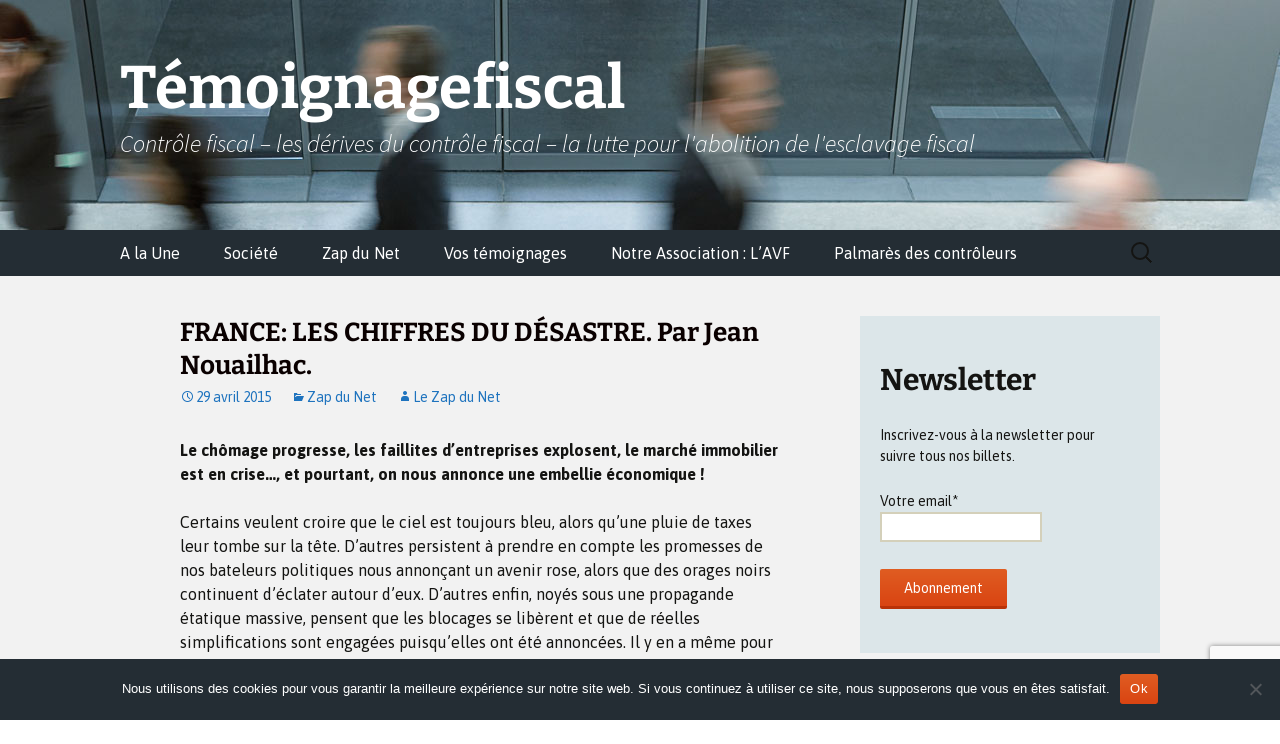

--- FILE ---
content_type: text/html; charset=UTF-8
request_url: https://temoignagefiscal.com/france-les-chiffres-du-desastre-par-jean-nouailhac/
body_size: 27675
content:
<!DOCTYPE html>
<html lang="fr-FR">
<head><style>img.lazy{min-height:1px}</style><link href="https://temoignagefiscal.com/wp-content/plugins/w3-total-cache/pub/js/lazyload.min.js" as="script">
	<meta charset="UTF-8">
	<meta name="viewport" content="width=device-width, initial-scale=1.0">
	<title>FRANCE: LES CHIFFRES DU DÉSASTRE. Par Jean Nouailhac. - Témoignagefiscal</title>
	<link rel="profile" href="https://gmpg.org/xfn/11">
	<link rel="pingback" href="https://temoignagefiscal.com/xmlrpc.php">
	          <script>
            (function(d){
              var js, id = 'powr-js', ref = d.getElementsByTagName('script')[0];
              if (d.getElementById(id)) {return;}
              js = d.createElement('script'); js.id = id; js.async = true;
              js.src = '//www.powr.io/powr.js';
              js.setAttribute('powr-token','CKBDQPqIFK1414424901');
              js.setAttribute('external-type','wordpress');
              ref.parentNode.insertBefore(js, ref);
            }(document));
          </script>
          <meta name='robots' content='index, follow, max-image-preview:large, max-snippet:-1, max-video-preview:-1' />

	<!-- This site is optimized with the Yoast SEO plugin v26.6 - https://yoast.com/wordpress/plugins/seo/ -->
	<link rel="canonical" href="https://temoignagefiscal.com/france-les-chiffres-du-desastre-par-jean-nouailhac/" />
	<meta property="og:locale" content="fr_FR" />
	<meta property="og:type" content="article" />
	<meta property="og:title" content="FRANCE: LES CHIFFRES DU DÉSASTRE. Par Jean Nouailhac. - Témoignagefiscal" />
	<meta property="og:description" content="Le chômage progresse, les faillites d&#8217;entreprises explosent, le marché immobilier est en crise&#8230;, et pourtant, on nous annonce une embellie économique ! Certains veulent croire que le ciel est toujours bleu, alors qu&#8217;une pluie de taxes leur tombe sur la tête. D&#8217;autres persistent à prendre en compte les promesses de nos bateleurs politiques nous annonçant &hellip; Continuer la lecture de FRANCE: LES CHIFFRES DU DÉSASTRE. Par Jean Nouailhac. &rarr;" />
	<meta property="og:url" content="https://temoignagefiscal.com/france-les-chiffres-du-desastre-par-jean-nouailhac/" />
	<meta property="og:site_name" content="Témoignagefiscal" />
	<meta property="article:published_time" content="2015-04-29T05:51:37+00:00" />
	<meta property="og:image" content="https://temoignagefiscal.com/wp-content/uploads/2022/11/Photo-150x150-1.jpg" />
	<meta property="og:image:width" content="200" />
	<meta property="og:image:height" content="200" />
	<meta property="og:image:type" content="image/jpeg" />
	<meta name="author" content="Le Zap du Net" />
	<meta name="twitter:card" content="summary_large_image" />
	<meta name="twitter:label1" content="Écrit par" />
	<meta name="twitter:data1" content="Le Zap du Net" />
	<meta name="twitter:label2" content="Durée de lecture estimée" />
	<meta name="twitter:data2" content="6 minutes" />
	<script type="application/ld+json" class="yoast-schema-graph">{"@context":"https://schema.org","@graph":[{"@type":"WebPage","@id":"https://temoignagefiscal.com/france-les-chiffres-du-desastre-par-jean-nouailhac/","url":"https://temoignagefiscal.com/france-les-chiffres-du-desastre-par-jean-nouailhac/","name":"FRANCE: LES CHIFFRES DU DÉSASTRE. Par Jean Nouailhac. - Témoignagefiscal","isPartOf":{"@id":"https://temoignagefiscal.com/#website"},"datePublished":"2015-04-29T05:51:37+00:00","author":{"@id":"https://temoignagefiscal.com/#/schema/person/86c563fe5169f59ff670b8e904cacb6e"},"inLanguage":"fr-FR","potentialAction":[{"@type":"ReadAction","target":["https://temoignagefiscal.com/france-les-chiffres-du-desastre-par-jean-nouailhac/"]}]},{"@type":"WebSite","@id":"https://temoignagefiscal.com/#website","url":"https://temoignagefiscal.com/","name":"Témoignagefiscal","description":"Contrôle fiscal - les dérives du contrôle fiscal - la lutte pour l&#039;abolition de l&#039;esclavage fiscal","potentialAction":[{"@type":"SearchAction","target":{"@type":"EntryPoint","urlTemplate":"https://temoignagefiscal.com/?s={search_term_string}"},"query-input":{"@type":"PropertyValueSpecification","valueRequired":true,"valueName":"search_term_string"}}],"inLanguage":"fr-FR"},{"@type":"Person","@id":"https://temoignagefiscal.com/#/schema/person/86c563fe5169f59ff670b8e904cacb6e","name":"Le Zap du Net","image":{"@type":"ImageObject","inLanguage":"fr-FR","@id":"https://temoignagefiscal.com/#/schema/person/image/","url":"https://temoignagefiscal.com/wp-content/uploads/2014/11/Avatar-Zap-du-Net-150x150.jpg","contentUrl":"https://temoignagefiscal.com/wp-content/uploads/2014/11/Avatar-Zap-du-Net-150x150.jpg","caption":"Le Zap du Net"},"sameAs":["https://www.temoignagefiscal.com"],"url":"https://temoignagefiscal.com/author/le-zap-du-net/"}]}</script>
	<!-- / Yoast SEO plugin. -->


<link rel="alternate" type="application/rss+xml" title="Témoignagefiscal &raquo; Flux" href="https://temoignagefiscal.com/feed/" />
<link rel="alternate" type="application/rss+xml" title="Témoignagefiscal &raquo; Flux des commentaires" href="https://temoignagefiscal.com/comments/feed/" />
<link rel="alternate" type="application/rss+xml" title="Témoignagefiscal &raquo; FRANCE: LES CHIFFRES DU DÉSASTRE. Par Jean Nouailhac. Flux des commentaires" href="https://temoignagefiscal.com/france-les-chiffres-du-desastre-par-jean-nouailhac/feed/" />
<link rel="alternate" title="oEmbed (JSON)" type="application/json+oembed" href="https://temoignagefiscal.com/wp-json/oembed/1.0/embed?url=https%3A%2F%2Ftemoignagefiscal.com%2Ffrance-les-chiffres-du-desastre-par-jean-nouailhac%2F" />
<link rel="alternate" title="oEmbed (XML)" type="text/xml+oembed" href="https://temoignagefiscal.com/wp-json/oembed/1.0/embed?url=https%3A%2F%2Ftemoignagefiscal.com%2Ffrance-les-chiffres-du-desastre-par-jean-nouailhac%2F&#038;format=xml" />
		<!-- This site uses the Google Analytics by MonsterInsights plugin v9.11.0 - Using Analytics tracking - https://www.monsterinsights.com/ -->
							<script src="//www.googletagmanager.com/gtag/js?id=G-GB2KS4BDCZ"  data-cfasync="false" data-wpfc-render="false" async></script>
			<script data-cfasync="false" data-wpfc-render="false">
				var mi_version = '9.11.0';
				var mi_track_user = true;
				var mi_no_track_reason = '';
								var MonsterInsightsDefaultLocations = {"page_location":"https:\/\/temoignagefiscal.com\/france-les-chiffres-du-desastre-par-jean-nouailhac\/"};
								if ( typeof MonsterInsightsPrivacyGuardFilter === 'function' ) {
					var MonsterInsightsLocations = (typeof MonsterInsightsExcludeQuery === 'object') ? MonsterInsightsPrivacyGuardFilter( MonsterInsightsExcludeQuery ) : MonsterInsightsPrivacyGuardFilter( MonsterInsightsDefaultLocations );
				} else {
					var MonsterInsightsLocations = (typeof MonsterInsightsExcludeQuery === 'object') ? MonsterInsightsExcludeQuery : MonsterInsightsDefaultLocations;
				}

								var disableStrs = [
										'ga-disable-G-GB2KS4BDCZ',
									];

				/* Function to detect opted out users */
				function __gtagTrackerIsOptedOut() {
					for (var index = 0; index < disableStrs.length; index++) {
						if (document.cookie.indexOf(disableStrs[index] + '=true') > -1) {
							return true;
						}
					}

					return false;
				}

				/* Disable tracking if the opt-out cookie exists. */
				if (__gtagTrackerIsOptedOut()) {
					for (var index = 0; index < disableStrs.length; index++) {
						window[disableStrs[index]] = true;
					}
				}

				/* Opt-out function */
				function __gtagTrackerOptout() {
					for (var index = 0; index < disableStrs.length; index++) {
						document.cookie = disableStrs[index] + '=true; expires=Thu, 31 Dec 2099 23:59:59 UTC; path=/';
						window[disableStrs[index]] = true;
					}
				}

				if ('undefined' === typeof gaOptout) {
					function gaOptout() {
						__gtagTrackerOptout();
					}
				}
								window.dataLayer = window.dataLayer || [];

				window.MonsterInsightsDualTracker = {
					helpers: {},
					trackers: {},
				};
				if (mi_track_user) {
					function __gtagDataLayer() {
						dataLayer.push(arguments);
					}

					function __gtagTracker(type, name, parameters) {
						if (!parameters) {
							parameters = {};
						}

						if (parameters.send_to) {
							__gtagDataLayer.apply(null, arguments);
							return;
						}

						if (type === 'event') {
														parameters.send_to = monsterinsights_frontend.v4_id;
							var hookName = name;
							if (typeof parameters['event_category'] !== 'undefined') {
								hookName = parameters['event_category'] + ':' + name;
							}

							if (typeof MonsterInsightsDualTracker.trackers[hookName] !== 'undefined') {
								MonsterInsightsDualTracker.trackers[hookName](parameters);
							} else {
								__gtagDataLayer('event', name, parameters);
							}
							
						} else {
							__gtagDataLayer.apply(null, arguments);
						}
					}

					__gtagTracker('js', new Date());
					__gtagTracker('set', {
						'developer_id.dZGIzZG': true,
											});
					if ( MonsterInsightsLocations.page_location ) {
						__gtagTracker('set', MonsterInsightsLocations);
					}
										__gtagTracker('config', 'G-GB2KS4BDCZ', {"forceSSL":"true"} );
										window.gtag = __gtagTracker;										(function () {
						/* https://developers.google.com/analytics/devguides/collection/analyticsjs/ */
						/* ga and __gaTracker compatibility shim. */
						var noopfn = function () {
							return null;
						};
						var newtracker = function () {
							return new Tracker();
						};
						var Tracker = function () {
							return null;
						};
						var p = Tracker.prototype;
						p.get = noopfn;
						p.set = noopfn;
						p.send = function () {
							var args = Array.prototype.slice.call(arguments);
							args.unshift('send');
							__gaTracker.apply(null, args);
						};
						var __gaTracker = function () {
							var len = arguments.length;
							if (len === 0) {
								return;
							}
							var f = arguments[len - 1];
							if (typeof f !== 'object' || f === null || typeof f.hitCallback !== 'function') {
								if ('send' === arguments[0]) {
									var hitConverted, hitObject = false, action;
									if ('event' === arguments[1]) {
										if ('undefined' !== typeof arguments[3]) {
											hitObject = {
												'eventAction': arguments[3],
												'eventCategory': arguments[2],
												'eventLabel': arguments[4],
												'value': arguments[5] ? arguments[5] : 1,
											}
										}
									}
									if ('pageview' === arguments[1]) {
										if ('undefined' !== typeof arguments[2]) {
											hitObject = {
												'eventAction': 'page_view',
												'page_path': arguments[2],
											}
										}
									}
									if (typeof arguments[2] === 'object') {
										hitObject = arguments[2];
									}
									if (typeof arguments[5] === 'object') {
										Object.assign(hitObject, arguments[5]);
									}
									if ('undefined' !== typeof arguments[1].hitType) {
										hitObject = arguments[1];
										if ('pageview' === hitObject.hitType) {
											hitObject.eventAction = 'page_view';
										}
									}
									if (hitObject) {
										action = 'timing' === arguments[1].hitType ? 'timing_complete' : hitObject.eventAction;
										hitConverted = mapArgs(hitObject);
										__gtagTracker('event', action, hitConverted);
									}
								}
								return;
							}

							function mapArgs(args) {
								var arg, hit = {};
								var gaMap = {
									'eventCategory': 'event_category',
									'eventAction': 'event_action',
									'eventLabel': 'event_label',
									'eventValue': 'event_value',
									'nonInteraction': 'non_interaction',
									'timingCategory': 'event_category',
									'timingVar': 'name',
									'timingValue': 'value',
									'timingLabel': 'event_label',
									'page': 'page_path',
									'location': 'page_location',
									'title': 'page_title',
									'referrer' : 'page_referrer',
								};
								for (arg in args) {
																		if (!(!args.hasOwnProperty(arg) || !gaMap.hasOwnProperty(arg))) {
										hit[gaMap[arg]] = args[arg];
									} else {
										hit[arg] = args[arg];
									}
								}
								return hit;
							}

							try {
								f.hitCallback();
							} catch (ex) {
							}
						};
						__gaTracker.create = newtracker;
						__gaTracker.getByName = newtracker;
						__gaTracker.getAll = function () {
							return [];
						};
						__gaTracker.remove = noopfn;
						__gaTracker.loaded = true;
						window['__gaTracker'] = __gaTracker;
					})();
									} else {
										console.log("");
					(function () {
						function __gtagTracker() {
							return null;
						}

						window['__gtagTracker'] = __gtagTracker;
						window['gtag'] = __gtagTracker;
					})();
									}
			</script>
							<!-- / Google Analytics by MonsterInsights -->
		<style id='wp-img-auto-sizes-contain-inline-css' type='text/css'>
img:is([sizes=auto i],[sizes^="auto," i]){contain-intrinsic-size:3000px 1500px}
/*# sourceURL=wp-img-auto-sizes-contain-inline-css */
</style>
<link rel="stylesheet" href="https://temoignagefiscal.com/wp-content/cache/minify/2325d.css" media="all" />




<style id='wp-emoji-styles-inline-css' type='text/css'>

	img.wp-smiley, img.emoji {
		display: inline !important;
		border: none !important;
		box-shadow: none !important;
		height: 1em !important;
		width: 1em !important;
		margin: 0 0.07em !important;
		vertical-align: -0.1em !important;
		background: none !important;
		padding: 0 !important;
	}
/*# sourceURL=wp-emoji-styles-inline-css */
</style>
<link rel="stylesheet" href="https://temoignagefiscal.com/wp-content/cache/minify/a5ff7.css" media="all" />

<style id='wp-block-social-links-inline-css' type='text/css'>
.wp-block-social-links{background:none;box-sizing:border-box;margin-left:0;padding-left:0;padding-right:0;text-indent:0}.wp-block-social-links .wp-social-link a,.wp-block-social-links .wp-social-link a:hover{border-bottom:0;box-shadow:none;text-decoration:none}.wp-block-social-links .wp-social-link svg{height:1em;width:1em}.wp-block-social-links .wp-social-link span:not(.screen-reader-text){font-size:.65em;margin-left:.5em;margin-right:.5em}.wp-block-social-links.has-small-icon-size{font-size:16px}.wp-block-social-links,.wp-block-social-links.has-normal-icon-size{font-size:24px}.wp-block-social-links.has-large-icon-size{font-size:36px}.wp-block-social-links.has-huge-icon-size{font-size:48px}.wp-block-social-links.aligncenter{display:flex;justify-content:center}.wp-block-social-links.alignright{justify-content:flex-end}.wp-block-social-link{border-radius:9999px;display:block}@media not (prefers-reduced-motion){.wp-block-social-link{transition:transform .1s ease}}.wp-block-social-link{height:auto}.wp-block-social-link a{align-items:center;display:flex;line-height:0}.wp-block-social-link:hover{transform:scale(1.1)}.wp-block-social-links .wp-block-social-link.wp-social-link{display:inline-block;margin:0;padding:0}.wp-block-social-links .wp-block-social-link.wp-social-link .wp-block-social-link-anchor,.wp-block-social-links .wp-block-social-link.wp-social-link .wp-block-social-link-anchor svg,.wp-block-social-links .wp-block-social-link.wp-social-link .wp-block-social-link-anchor:active,.wp-block-social-links .wp-block-social-link.wp-social-link .wp-block-social-link-anchor:hover,.wp-block-social-links .wp-block-social-link.wp-social-link .wp-block-social-link-anchor:visited{color:currentColor;fill:currentColor}:where(.wp-block-social-links:not(.is-style-logos-only)) .wp-social-link{background-color:#f0f0f0;color:#444}:where(.wp-block-social-links:not(.is-style-logos-only)) .wp-social-link-amazon{background-color:#f90;color:#fff}:where(.wp-block-social-links:not(.is-style-logos-only)) .wp-social-link-bandcamp{background-color:#1ea0c3;color:#fff}:where(.wp-block-social-links:not(.is-style-logos-only)) .wp-social-link-behance{background-color:#0757fe;color:#fff}:where(.wp-block-social-links:not(.is-style-logos-only)) .wp-social-link-bluesky{background-color:#0a7aff;color:#fff}:where(.wp-block-social-links:not(.is-style-logos-only)) .wp-social-link-codepen{background-color:#1e1f26;color:#fff}:where(.wp-block-social-links:not(.is-style-logos-only)) .wp-social-link-deviantart{background-color:#02e49b;color:#fff}:where(.wp-block-social-links:not(.is-style-logos-only)) .wp-social-link-discord{background-color:#5865f2;color:#fff}:where(.wp-block-social-links:not(.is-style-logos-only)) .wp-social-link-dribbble{background-color:#e94c89;color:#fff}:where(.wp-block-social-links:not(.is-style-logos-only)) .wp-social-link-dropbox{background-color:#4280ff;color:#fff}:where(.wp-block-social-links:not(.is-style-logos-only)) .wp-social-link-etsy{background-color:#f45800;color:#fff}:where(.wp-block-social-links:not(.is-style-logos-only)) .wp-social-link-facebook{background-color:#0866ff;color:#fff}:where(.wp-block-social-links:not(.is-style-logos-only)) .wp-social-link-fivehundredpx{background-color:#000;color:#fff}:where(.wp-block-social-links:not(.is-style-logos-only)) .wp-social-link-flickr{background-color:#0461dd;color:#fff}:where(.wp-block-social-links:not(.is-style-logos-only)) .wp-social-link-foursquare{background-color:#e65678;color:#fff}:where(.wp-block-social-links:not(.is-style-logos-only)) .wp-social-link-github{background-color:#24292d;color:#fff}:where(.wp-block-social-links:not(.is-style-logos-only)) .wp-social-link-goodreads{background-color:#eceadd;color:#382110}:where(.wp-block-social-links:not(.is-style-logos-only)) .wp-social-link-google{background-color:#ea4434;color:#fff}:where(.wp-block-social-links:not(.is-style-logos-only)) .wp-social-link-gravatar{background-color:#1d4fc4;color:#fff}:where(.wp-block-social-links:not(.is-style-logos-only)) .wp-social-link-instagram{background-color:#f00075;color:#fff}:where(.wp-block-social-links:not(.is-style-logos-only)) .wp-social-link-lastfm{background-color:#e21b24;color:#fff}:where(.wp-block-social-links:not(.is-style-logos-only)) .wp-social-link-linkedin{background-color:#0d66c2;color:#fff}:where(.wp-block-social-links:not(.is-style-logos-only)) .wp-social-link-mastodon{background-color:#3288d4;color:#fff}:where(.wp-block-social-links:not(.is-style-logos-only)) .wp-social-link-medium{background-color:#000;color:#fff}:where(.wp-block-social-links:not(.is-style-logos-only)) .wp-social-link-meetup{background-color:#f6405f;color:#fff}:where(.wp-block-social-links:not(.is-style-logos-only)) .wp-social-link-patreon{background-color:#000;color:#fff}:where(.wp-block-social-links:not(.is-style-logos-only)) .wp-social-link-pinterest{background-color:#e60122;color:#fff}:where(.wp-block-social-links:not(.is-style-logos-only)) .wp-social-link-pocket{background-color:#ef4155;color:#fff}:where(.wp-block-social-links:not(.is-style-logos-only)) .wp-social-link-reddit{background-color:#ff4500;color:#fff}:where(.wp-block-social-links:not(.is-style-logos-only)) .wp-social-link-skype{background-color:#0478d7;color:#fff}:where(.wp-block-social-links:not(.is-style-logos-only)) .wp-social-link-snapchat{background-color:#fefc00;color:#fff;stroke:#000}:where(.wp-block-social-links:not(.is-style-logos-only)) .wp-social-link-soundcloud{background-color:#ff5600;color:#fff}:where(.wp-block-social-links:not(.is-style-logos-only)) .wp-social-link-spotify{background-color:#1bd760;color:#fff}:where(.wp-block-social-links:not(.is-style-logos-only)) .wp-social-link-telegram{background-color:#2aabee;color:#fff}:where(.wp-block-social-links:not(.is-style-logos-only)) .wp-social-link-threads{background-color:#000;color:#fff}:where(.wp-block-social-links:not(.is-style-logos-only)) .wp-social-link-tiktok{background-color:#000;color:#fff}:where(.wp-block-social-links:not(.is-style-logos-only)) .wp-social-link-tumblr{background-color:#011835;color:#fff}:where(.wp-block-social-links:not(.is-style-logos-only)) .wp-social-link-twitch{background-color:#6440a4;color:#fff}:where(.wp-block-social-links:not(.is-style-logos-only)) .wp-social-link-twitter{background-color:#1da1f2;color:#fff}:where(.wp-block-social-links:not(.is-style-logos-only)) .wp-social-link-vimeo{background-color:#1eb7ea;color:#fff}:where(.wp-block-social-links:not(.is-style-logos-only)) .wp-social-link-vk{background-color:#4680c2;color:#fff}:where(.wp-block-social-links:not(.is-style-logos-only)) .wp-social-link-wordpress{background-color:#3499cd;color:#fff}:where(.wp-block-social-links:not(.is-style-logos-only)) .wp-social-link-whatsapp{background-color:#25d366;color:#fff}:where(.wp-block-social-links:not(.is-style-logos-only)) .wp-social-link-x{background-color:#000;color:#fff}:where(.wp-block-social-links:not(.is-style-logos-only)) .wp-social-link-yelp{background-color:#d32422;color:#fff}:where(.wp-block-social-links:not(.is-style-logos-only)) .wp-social-link-youtube{background-color:red;color:#fff}:where(.wp-block-social-links.is-style-logos-only) .wp-social-link{background:none}:where(.wp-block-social-links.is-style-logos-only) .wp-social-link svg{height:1.25em;width:1.25em}:where(.wp-block-social-links.is-style-logos-only) .wp-social-link-amazon{color:#f90}:where(.wp-block-social-links.is-style-logos-only) .wp-social-link-bandcamp{color:#1ea0c3}:where(.wp-block-social-links.is-style-logos-only) .wp-social-link-behance{color:#0757fe}:where(.wp-block-social-links.is-style-logos-only) .wp-social-link-bluesky{color:#0a7aff}:where(.wp-block-social-links.is-style-logos-only) .wp-social-link-codepen{color:#1e1f26}:where(.wp-block-social-links.is-style-logos-only) .wp-social-link-deviantart{color:#02e49b}:where(.wp-block-social-links.is-style-logos-only) .wp-social-link-discord{color:#5865f2}:where(.wp-block-social-links.is-style-logos-only) .wp-social-link-dribbble{color:#e94c89}:where(.wp-block-social-links.is-style-logos-only) .wp-social-link-dropbox{color:#4280ff}:where(.wp-block-social-links.is-style-logos-only) .wp-social-link-etsy{color:#f45800}:where(.wp-block-social-links.is-style-logos-only) .wp-social-link-facebook{color:#0866ff}:where(.wp-block-social-links.is-style-logos-only) .wp-social-link-fivehundredpx{color:#000}:where(.wp-block-social-links.is-style-logos-only) .wp-social-link-flickr{color:#0461dd}:where(.wp-block-social-links.is-style-logos-only) .wp-social-link-foursquare{color:#e65678}:where(.wp-block-social-links.is-style-logos-only) .wp-social-link-github{color:#24292d}:where(.wp-block-social-links.is-style-logos-only) .wp-social-link-goodreads{color:#382110}:where(.wp-block-social-links.is-style-logos-only) .wp-social-link-google{color:#ea4434}:where(.wp-block-social-links.is-style-logos-only) .wp-social-link-gravatar{color:#1d4fc4}:where(.wp-block-social-links.is-style-logos-only) .wp-social-link-instagram{color:#f00075}:where(.wp-block-social-links.is-style-logos-only) .wp-social-link-lastfm{color:#e21b24}:where(.wp-block-social-links.is-style-logos-only) .wp-social-link-linkedin{color:#0d66c2}:where(.wp-block-social-links.is-style-logos-only) .wp-social-link-mastodon{color:#3288d4}:where(.wp-block-social-links.is-style-logos-only) .wp-social-link-medium{color:#000}:where(.wp-block-social-links.is-style-logos-only) .wp-social-link-meetup{color:#f6405f}:where(.wp-block-social-links.is-style-logos-only) .wp-social-link-patreon{color:#000}:where(.wp-block-social-links.is-style-logos-only) .wp-social-link-pinterest{color:#e60122}:where(.wp-block-social-links.is-style-logos-only) .wp-social-link-pocket{color:#ef4155}:where(.wp-block-social-links.is-style-logos-only) .wp-social-link-reddit{color:#ff4500}:where(.wp-block-social-links.is-style-logos-only) .wp-social-link-skype{color:#0478d7}:where(.wp-block-social-links.is-style-logos-only) .wp-social-link-snapchat{color:#fff;stroke:#000}:where(.wp-block-social-links.is-style-logos-only) .wp-social-link-soundcloud{color:#ff5600}:where(.wp-block-social-links.is-style-logos-only) .wp-social-link-spotify{color:#1bd760}:where(.wp-block-social-links.is-style-logos-only) .wp-social-link-telegram{color:#2aabee}:where(.wp-block-social-links.is-style-logos-only) .wp-social-link-threads{color:#000}:where(.wp-block-social-links.is-style-logos-only) .wp-social-link-tiktok{color:#000}:where(.wp-block-social-links.is-style-logos-only) .wp-social-link-tumblr{color:#011835}:where(.wp-block-social-links.is-style-logos-only) .wp-social-link-twitch{color:#6440a4}:where(.wp-block-social-links.is-style-logos-only) .wp-social-link-twitter{color:#1da1f2}:where(.wp-block-social-links.is-style-logos-only) .wp-social-link-vimeo{color:#1eb7ea}:where(.wp-block-social-links.is-style-logos-only) .wp-social-link-vk{color:#4680c2}:where(.wp-block-social-links.is-style-logos-only) .wp-social-link-whatsapp{color:#25d366}:where(.wp-block-social-links.is-style-logos-only) .wp-social-link-wordpress{color:#3499cd}:where(.wp-block-social-links.is-style-logos-only) .wp-social-link-x{color:#000}:where(.wp-block-social-links.is-style-logos-only) .wp-social-link-yelp{color:#d32422}:where(.wp-block-social-links.is-style-logos-only) .wp-social-link-youtube{color:red}.wp-block-social-links.is-style-pill-shape .wp-social-link{width:auto}:root :where(.wp-block-social-links .wp-social-link a){padding:.25em}:root :where(.wp-block-social-links.is-style-logos-only .wp-social-link a){padding:0}:root :where(.wp-block-social-links.is-style-pill-shape .wp-social-link a){padding-left:.6666666667em;padding-right:.6666666667em}.wp-block-social-links:not(.has-icon-color):not(.has-icon-background-color) .wp-social-link-snapchat .wp-block-social-link-label{color:#000}
/*# sourceURL=https://temoignagefiscal.com/wp-includes/blocks/social-links/style.min.css */
</style>
<style id='global-styles-inline-css' type='text/css'>
:root{--wp--preset--aspect-ratio--square: 1;--wp--preset--aspect-ratio--4-3: 4/3;--wp--preset--aspect-ratio--3-4: 3/4;--wp--preset--aspect-ratio--3-2: 3/2;--wp--preset--aspect-ratio--2-3: 2/3;--wp--preset--aspect-ratio--16-9: 16/9;--wp--preset--aspect-ratio--9-16: 9/16;--wp--preset--color--black: #000000;--wp--preset--color--cyan-bluish-gray: #abb8c3;--wp--preset--color--white: #fff;--wp--preset--color--pale-pink: #f78da7;--wp--preset--color--vivid-red: #cf2e2e;--wp--preset--color--luminous-vivid-orange: #ff6900;--wp--preset--color--luminous-vivid-amber: #fcb900;--wp--preset--color--light-green-cyan: #7bdcb5;--wp--preset--color--vivid-green-cyan: #00d084;--wp--preset--color--pale-cyan-blue: #8ed1fc;--wp--preset--color--vivid-cyan-blue: #0693e3;--wp--preset--color--vivid-purple: #9b51e0;--wp--preset--color--dark-gray: #141412;--wp--preset--color--red: #bc360a;--wp--preset--color--medium-orange: #db572f;--wp--preset--color--light-orange: #ea9629;--wp--preset--color--yellow: #fbca3c;--wp--preset--color--dark-brown: #220e10;--wp--preset--color--medium-brown: #722d19;--wp--preset--color--light-brown: #eadaa6;--wp--preset--color--beige: #e8e5ce;--wp--preset--color--off-white: #f7f5e7;--wp--preset--gradient--vivid-cyan-blue-to-vivid-purple: linear-gradient(135deg,rgb(6,147,227) 0%,rgb(155,81,224) 100%);--wp--preset--gradient--light-green-cyan-to-vivid-green-cyan: linear-gradient(135deg,rgb(122,220,180) 0%,rgb(0,208,130) 100%);--wp--preset--gradient--luminous-vivid-amber-to-luminous-vivid-orange: linear-gradient(135deg,rgb(252,185,0) 0%,rgb(255,105,0) 100%);--wp--preset--gradient--luminous-vivid-orange-to-vivid-red: linear-gradient(135deg,rgb(255,105,0) 0%,rgb(207,46,46) 100%);--wp--preset--gradient--very-light-gray-to-cyan-bluish-gray: linear-gradient(135deg,rgb(238,238,238) 0%,rgb(169,184,195) 100%);--wp--preset--gradient--cool-to-warm-spectrum: linear-gradient(135deg,rgb(74,234,220) 0%,rgb(151,120,209) 20%,rgb(207,42,186) 40%,rgb(238,44,130) 60%,rgb(251,105,98) 80%,rgb(254,248,76) 100%);--wp--preset--gradient--blush-light-purple: linear-gradient(135deg,rgb(255,206,236) 0%,rgb(152,150,240) 100%);--wp--preset--gradient--blush-bordeaux: linear-gradient(135deg,rgb(254,205,165) 0%,rgb(254,45,45) 50%,rgb(107,0,62) 100%);--wp--preset--gradient--luminous-dusk: linear-gradient(135deg,rgb(255,203,112) 0%,rgb(199,81,192) 50%,rgb(65,88,208) 100%);--wp--preset--gradient--pale-ocean: linear-gradient(135deg,rgb(255,245,203) 0%,rgb(182,227,212) 50%,rgb(51,167,181) 100%);--wp--preset--gradient--electric-grass: linear-gradient(135deg,rgb(202,248,128) 0%,rgb(113,206,126) 100%);--wp--preset--gradient--midnight: linear-gradient(135deg,rgb(2,3,129) 0%,rgb(40,116,252) 100%);--wp--preset--gradient--autumn-brown: linear-gradient(135deg, rgba(226,45,15,1) 0%, rgba(158,25,13,1) 100%);--wp--preset--gradient--sunset-yellow: linear-gradient(135deg, rgba(233,139,41,1) 0%, rgba(238,179,95,1) 100%);--wp--preset--gradient--light-sky: linear-gradient(135deg,rgba(228,228,228,1.0) 0%,rgba(208,225,252,1.0) 100%);--wp--preset--gradient--dark-sky: linear-gradient(135deg,rgba(0,0,0,1.0) 0%,rgba(56,61,69,1.0) 100%);--wp--preset--font-size--small: 13px;--wp--preset--font-size--medium: 20px;--wp--preset--font-size--large: 36px;--wp--preset--font-size--x-large: 42px;--wp--preset--spacing--20: 0.44rem;--wp--preset--spacing--30: 0.67rem;--wp--preset--spacing--40: 1rem;--wp--preset--spacing--50: 1.5rem;--wp--preset--spacing--60: 2.25rem;--wp--preset--spacing--70: 3.38rem;--wp--preset--spacing--80: 5.06rem;--wp--preset--shadow--natural: 6px 6px 9px rgba(0, 0, 0, 0.2);--wp--preset--shadow--deep: 12px 12px 50px rgba(0, 0, 0, 0.4);--wp--preset--shadow--sharp: 6px 6px 0px rgba(0, 0, 0, 0.2);--wp--preset--shadow--outlined: 6px 6px 0px -3px rgb(255, 255, 255), 6px 6px rgb(0, 0, 0);--wp--preset--shadow--crisp: 6px 6px 0px rgb(0, 0, 0);}:where(.is-layout-flex){gap: 0.5em;}:where(.is-layout-grid){gap: 0.5em;}body .is-layout-flex{display: flex;}.is-layout-flex{flex-wrap: wrap;align-items: center;}.is-layout-flex > :is(*, div){margin: 0;}body .is-layout-grid{display: grid;}.is-layout-grid > :is(*, div){margin: 0;}:where(.wp-block-columns.is-layout-flex){gap: 2em;}:where(.wp-block-columns.is-layout-grid){gap: 2em;}:where(.wp-block-post-template.is-layout-flex){gap: 1.25em;}:where(.wp-block-post-template.is-layout-grid){gap: 1.25em;}.has-black-color{color: var(--wp--preset--color--black) !important;}.has-cyan-bluish-gray-color{color: var(--wp--preset--color--cyan-bluish-gray) !important;}.has-white-color{color: var(--wp--preset--color--white) !important;}.has-pale-pink-color{color: var(--wp--preset--color--pale-pink) !important;}.has-vivid-red-color{color: var(--wp--preset--color--vivid-red) !important;}.has-luminous-vivid-orange-color{color: var(--wp--preset--color--luminous-vivid-orange) !important;}.has-luminous-vivid-amber-color{color: var(--wp--preset--color--luminous-vivid-amber) !important;}.has-light-green-cyan-color{color: var(--wp--preset--color--light-green-cyan) !important;}.has-vivid-green-cyan-color{color: var(--wp--preset--color--vivid-green-cyan) !important;}.has-pale-cyan-blue-color{color: var(--wp--preset--color--pale-cyan-blue) !important;}.has-vivid-cyan-blue-color{color: var(--wp--preset--color--vivid-cyan-blue) !important;}.has-vivid-purple-color{color: var(--wp--preset--color--vivid-purple) !important;}.has-black-background-color{background-color: var(--wp--preset--color--black) !important;}.has-cyan-bluish-gray-background-color{background-color: var(--wp--preset--color--cyan-bluish-gray) !important;}.has-white-background-color{background-color: var(--wp--preset--color--white) !important;}.has-pale-pink-background-color{background-color: var(--wp--preset--color--pale-pink) !important;}.has-vivid-red-background-color{background-color: var(--wp--preset--color--vivid-red) !important;}.has-luminous-vivid-orange-background-color{background-color: var(--wp--preset--color--luminous-vivid-orange) !important;}.has-luminous-vivid-amber-background-color{background-color: var(--wp--preset--color--luminous-vivid-amber) !important;}.has-light-green-cyan-background-color{background-color: var(--wp--preset--color--light-green-cyan) !important;}.has-vivid-green-cyan-background-color{background-color: var(--wp--preset--color--vivid-green-cyan) !important;}.has-pale-cyan-blue-background-color{background-color: var(--wp--preset--color--pale-cyan-blue) !important;}.has-vivid-cyan-blue-background-color{background-color: var(--wp--preset--color--vivid-cyan-blue) !important;}.has-vivid-purple-background-color{background-color: var(--wp--preset--color--vivid-purple) !important;}.has-black-border-color{border-color: var(--wp--preset--color--black) !important;}.has-cyan-bluish-gray-border-color{border-color: var(--wp--preset--color--cyan-bluish-gray) !important;}.has-white-border-color{border-color: var(--wp--preset--color--white) !important;}.has-pale-pink-border-color{border-color: var(--wp--preset--color--pale-pink) !important;}.has-vivid-red-border-color{border-color: var(--wp--preset--color--vivid-red) !important;}.has-luminous-vivid-orange-border-color{border-color: var(--wp--preset--color--luminous-vivid-orange) !important;}.has-luminous-vivid-amber-border-color{border-color: var(--wp--preset--color--luminous-vivid-amber) !important;}.has-light-green-cyan-border-color{border-color: var(--wp--preset--color--light-green-cyan) !important;}.has-vivid-green-cyan-border-color{border-color: var(--wp--preset--color--vivid-green-cyan) !important;}.has-pale-cyan-blue-border-color{border-color: var(--wp--preset--color--pale-cyan-blue) !important;}.has-vivid-cyan-blue-border-color{border-color: var(--wp--preset--color--vivid-cyan-blue) !important;}.has-vivid-purple-border-color{border-color: var(--wp--preset--color--vivid-purple) !important;}.has-vivid-cyan-blue-to-vivid-purple-gradient-background{background: var(--wp--preset--gradient--vivid-cyan-blue-to-vivid-purple) !important;}.has-light-green-cyan-to-vivid-green-cyan-gradient-background{background: var(--wp--preset--gradient--light-green-cyan-to-vivid-green-cyan) !important;}.has-luminous-vivid-amber-to-luminous-vivid-orange-gradient-background{background: var(--wp--preset--gradient--luminous-vivid-amber-to-luminous-vivid-orange) !important;}.has-luminous-vivid-orange-to-vivid-red-gradient-background{background: var(--wp--preset--gradient--luminous-vivid-orange-to-vivid-red) !important;}.has-very-light-gray-to-cyan-bluish-gray-gradient-background{background: var(--wp--preset--gradient--very-light-gray-to-cyan-bluish-gray) !important;}.has-cool-to-warm-spectrum-gradient-background{background: var(--wp--preset--gradient--cool-to-warm-spectrum) !important;}.has-blush-light-purple-gradient-background{background: var(--wp--preset--gradient--blush-light-purple) !important;}.has-blush-bordeaux-gradient-background{background: var(--wp--preset--gradient--blush-bordeaux) !important;}.has-luminous-dusk-gradient-background{background: var(--wp--preset--gradient--luminous-dusk) !important;}.has-pale-ocean-gradient-background{background: var(--wp--preset--gradient--pale-ocean) !important;}.has-electric-grass-gradient-background{background: var(--wp--preset--gradient--electric-grass) !important;}.has-midnight-gradient-background{background: var(--wp--preset--gradient--midnight) !important;}.has-small-font-size{font-size: var(--wp--preset--font-size--small) !important;}.has-medium-font-size{font-size: var(--wp--preset--font-size--medium) !important;}.has-large-font-size{font-size: var(--wp--preset--font-size--large) !important;}.has-x-large-font-size{font-size: var(--wp--preset--font-size--x-large) !important;}
/*# sourceURL=global-styles-inline-css */
</style>
<style id='core-block-supports-inline-css' type='text/css'>
.wp-container-core-social-links-is-layout-16018d1d{justify-content:center;}
/*# sourceURL=core-block-supports-inline-css */
</style>

<style id='classic-theme-styles-inline-css' type='text/css'>
/*! This file is auto-generated */
.wp-block-button__link{color:#fff;background-color:#32373c;border-radius:9999px;box-shadow:none;text-decoration:none;padding:calc(.667em + 2px) calc(1.333em + 2px);font-size:1.125em}.wp-block-file__button{background:#32373c;color:#fff;text-decoration:none}
/*# sourceURL=/wp-includes/css/classic-themes.min.css */
</style>
<link rel="stylesheet" href="https://temoignagefiscal.com/wp-content/cache/minify/31059.css" media="all" />



<link rel='stylesheet' id='juiz_sps_modal_styles-css' href='https://temoignagefiscal.com/wp-content/plugins/juiz-social-post-sharer/assets/css/juiz-social-post-sharer-modal.min.css?ver=2.3.4' type='text/css' media="print" onload="this.onload=null;this.media='all'" /><noscript></noscript>














<script src="https://temoignagefiscal.com/wp-content/cache/minify/5f211.js"></script>




<script data-cfasync="false" data-wpfc-render="false" id='monsterinsights-frontend-script-js-extra'>var monsterinsights_frontend = {"js_events_tracking":"true","download_extensions":"doc,pdf,ppt,zip,xls,docx,pptx,xlsx","inbound_paths":"[]","home_url":"https:\/\/temoignagefiscal.com","hash_tracking":"false","v4_id":"G-GB2KS4BDCZ"};</script>
<script id="cookie-notice-front-js-before">
var cnArgs = {"ajaxUrl":"https:\/\/temoignagefiscal.com\/wp-admin\/admin-ajax.php","nonce":"54a373e5e5","hideEffect":"fade","position":"bottom","onScroll":false,"onScrollOffset":100,"onClick":false,"cookieName":"cookie_notice_accepted","cookieTime":2592000,"cookieTimeRejected":2592000,"globalCookie":false,"redirection":false,"cache":true,"revokeCookies":false,"revokeCookiesOpt":"automatic"};

//# sourceURL=cookie-notice-front-js-before
</script>
<script src="https://temoignagefiscal.com/wp-content/cache/minify/0d17a.js"></script>




<script id="sib-front-js-js-extra">
var sibErrMsg = {"invalidMail":"Veuillez entrer une adresse e-mail valide.","requiredField":"Veuillez compl\u00e9ter les champs obligatoires.","invalidDateFormat":"Veuillez entrer une date valide.","invalidSMSFormat":"Veuillez entrer une num\u00e9ro de t\u00e9l\u00e9phone valide."};
var ajax_sib_front_object = {"ajax_url":"https://temoignagefiscal.com/wp-admin/admin-ajax.php","ajax_nonce":"146472c0fe","flag_url":"https://temoignagefiscal.com/wp-content/plugins/mailin/img/flags/"};
//# sourceURL=sib-front-js-js-extra
</script>
<script src="https://temoignagefiscal.com/wp-content/cache/minify/cb842.js"></script>

<link rel="https://api.w.org/" href="https://temoignagefiscal.com/wp-json/" /><link rel="alternate" title="JSON" type="application/json" href="https://temoignagefiscal.com/wp-json/wp/v2/posts/2369" /><link rel="EditURI" type="application/rsd+xml" title="RSD" href="https://temoignagefiscal.com/xmlrpc.php?rsd" />
<meta name="generator" content="WordPress 6.9" />
<link rel='shortlink' href='https://temoignagefiscal.com/?p=2369' />
<style type="text/css">
.avatar {vertical-align:middle; margin-right:5px;}
.credit {font-size: 50%;}
</style>
		<script type="text/javascript" src="https://cdn.brevo.com/js/sdk-loader.js" async></script>
<script type="text/javascript">
  window.Brevo = window.Brevo || [];
  window.Brevo.push(['init', {"client_key":"qqecc0sm6vaiem531579yw7u","email_id":null,"push":{"customDomain":"https:\/\/temoignagefiscal.com\/wp-content\/plugins\/mailin\/"},"service_worker_url":"sw.js?key=${key}","frame_url":"brevo-frame.html"}]);
</script>	<style type="text/css" id="twentythirteen-header-css">
		.site-header {
		background: url(https://temoignagefiscal.com/wp-content/uploads/2013/12/header_temoignage.jpg) no-repeat scroll top;
		background-size: 1600px auto;
	}
	@media (max-width: 767px) {
		.site-header {
			background-size: 768px auto;
		}
	}
	@media (max-width: 359px) {
		.site-header {
			background-size: 360px auto;
		}
	}
				.site-title,
		.site-description {
			color: #ffffff;
		}
		</style>
	<link rel="icon" href="https://temoignagefiscal.com/wp-content/uploads/2022/11/T-F-150x150.png" sizes="32x32" />
<link rel="icon" href="https://temoignagefiscal.com/wp-content/uploads/2022/11/T-F.png" sizes="192x192" />
<link rel="apple-touch-icon" href="https://temoignagefiscal.com/wp-content/uploads/2022/11/T-F.png" />
<meta name="msapplication-TileImage" content="https://temoignagefiscal.com/wp-content/uploads/2022/11/T-F.png" />
		<style id="wp-custom-css">
			.archive .post-ratings {
		margin-top: 0px !important;
		margin-bottom: 0px;
}		</style>
		
<!-- Styles cached and displayed inline for speed. Generated by http://stylesplugin.com -->
<style type="text/css" id="styles-plugin-css">
@import "//fonts.googleapis.com/css?family=Asap\3aregular,italic,700,700italic";.styles #page{background-color:#f2f2f2;font-family:Asap}.styles .navbar{background-color:#242d34}.styles #page .main-navigation li a{font-size:16px;color:#fff}.styles #page .main-navigation li a:hover{color:#db4d17}.styles .main-navigation li > a:hover{background-color:#35444b}.styles .site-footer .sidebar-container{background-color:#242d34}.styles #secondary .widget-title{font-size:30px;color:#95b1bd}.styles #secondary aside,.styles #secondary aside ul li,.styles #secondary aside a{font-size:15px}.styles #secondary aside,.styles #secondary aside ul li{color:#0a0a0a}.styles #secondary aside a{color:#fff}.styles #secondary aside a:hover{color:#db4d17}.styles #tertiary .widget{background-color:#dce6e9}.styles #tertiary .widget-title{font-size:24px;font-family:Arial,Helvetica,sans-serif;color:#000}.styles #tertiary aside a{color:#0066bf}.styles #tertiary aside a:hover{color:#db4d17}.styles .entry-title,.styles #page .entry-title a{font-size:26px;color:#0a0000}.styles #page .entry-title a:hover{color:#db4d17}.styles #page .entry-content a,.styles #commentform a{color:#0066bf}.styles #page .entry-content a:hover,.styles #commentform a:hover{color:#db4d17}.styles #page .post-navigation a{color:#1e73be}.styles #page .post-navigation a:hover{color:#db4d17}.styles .paging-navigation{background-color:#fff6e4}.styles .paging-navigation .meta-nav{background-color:#1e73be}.styles .paging-navigation a:hover .meta-nav{background-color:#db4d17}.styles #page .paging-navigation .nav-links a{color:#1e73be}.styles #page .paging-navigation .nav-links a:hover{color:#db4d17}.styles .entry-meta{color:#0a0101}.styles #page .entry-meta a{color:#1e73be}.styles #page .entry-meta a:hover{color:#db4d17}.styles .comment-content,.styles .comment-content p,.styles .comment-content h1,.styles .comment-content h2,.styles .comment-content h3,.styles .comment-content h4,.styles .comment-content h5,.styles .comment-content h6,.styles .comment-content blockquote cite,.styles .comment-content th,.styles .comment-content dt{color:#0a0a0a}.styles #comments a{color:#db4d17}.styles #comments a:hover{color:#1e73be}.styles #respond,.styles .no-comments{background-color:#fff6e4}.styles .format-chat{background-color:#ede2ad}.styles .site-footer{background-color:#242d34}.styles #page .site-info a{font-size:14px;color:#fff}.styles #page .site-info a:hover{color:#db4d17}
</style>
</head>

<body data-rsssl=1 class="wp-singular post-template-default single single-post postid-2369 single-format-standard wp-embed-responsive wp-theme-twentythirteen wp-child-theme-twentythirteen-child cookies-not-set styles sidebar">
		<div id="page" class="hfeed site">
		<a class="screen-reader-text skip-link" href="#content">
			Aller au contenu		</a>
		<header id="masthead" class="site-header">
						<a class="home-link" href="https://temoignagefiscal.com/" rel="home" >
									<h1 class="site-title">Témoignagefiscal</h1>
													<h2 class="site-description">Contrôle fiscal &#8211; les dérives du contrôle fiscal &#8211; la lutte pour l&#039;abolition de l&#039;esclavage fiscal</h2>
							</a>

			<div id="navbar" class="navbar">
				<nav id="site-navigation" class="navigation main-navigation">
					<button class="menu-toggle">Menu</button>
					<div class="menu-menu-1-container"><ul id="primary-menu" class="nav-menu"><li id="menu-item-873" class="menu-item menu-item-type-custom menu-item-object-custom menu-item-873"><a href="https://www.temoignagefiscal.com/">A la Une</a></li>
<li id="menu-item-877" class="menu-item menu-item-type-taxonomy menu-item-object-category menu-item-877"><a href="https://temoignagefiscal.com/category/societe/">Société</a></li>
<li id="menu-item-807" class="menu-item menu-item-type-taxonomy menu-item-object-category current-post-ancestor current-menu-parent current-post-parent menu-item-807"><a href="https://temoignagefiscal.com/category/zap-du-net/">Zap du Net</a></li>
<li id="menu-item-853" class="menu-item menu-item-type-post_type menu-item-object-page menu-item-853"><a href="https://temoignagefiscal.com/vos-temoignages/">Vos témoignages</a></li>
<li id="menu-item-821" class="menu-item menu-item-type-post_type menu-item-object-page menu-item-821"><a href="https://temoignagefiscal.com/notre-association-lavf/">Notre Association : L&#8217;AVF</a></li>
<li id="menu-item-5069" class="menu-item menu-item-type-custom menu-item-object-custom menu-item-5069"><a href="https://www.temoignagefiscal.com/directory/">Palmarès des contrôleurs</a></li>
</ul></div>					<form role="search" method="get" class="search-form" action="https://temoignagefiscal.com/">
				<label>
					<span class="screen-reader-text">Rechercher :</span>
					<input type="search" class="search-field" placeholder="Rechercher…" value="" name="s" />
				</label>
				<input type="submit" class="search-submit" value="Rechercher" />
			</form>				</nav><!-- #site-navigation -->
			</div><!-- #navbar -->
		</header><!-- #masthead -->

		<div id="main" class="site-main">

	<div id="primary" class="content-area">
		<div id="content" class="site-content" role="main">

			
				
<article id="post-2369" class="post-2369 post type-post status-publish format-standard hentry category-zap-du-net">
	<header class="entry-header">
		
				<h1 class="entry-title">FRANCE: LES CHIFFRES DU DÉSASTRE. Par Jean Nouailhac.</h1>
		
		<div class="entry-meta">
			<span class="date"><a href="https://temoignagefiscal.com/france-les-chiffres-du-desastre-par-jean-nouailhac/" title="Permalien vers FRANCE: LES CHIFFRES DU DÉSASTRE. Par Jean Nouailhac." rel="bookmark"><time class="entry-date" datetime="2015-04-29T06:51:37+02:00">29 avril 2015</time></a></span><span class="categories-links"><a href="https://temoignagefiscal.com/category/zap-du-net/" rel="category tag">Zap du Net</a></span><span class="author vcard"><a class="url fn n" href="https://temoignagefiscal.com/author/le-zap-du-net/" title="Afficher tous les articles par Le Zap du Net" rel="author">Le Zap du Net</a></span>					</div><!-- .entry-meta -->
	</header><!-- .entry-header -->

		<div class="entry-content">
		<p><strong>Le chômage progresse, les faillites d&#8217;entreprises explosent, le marché immobilier est en crise&#8230;, et pourtant, on nous annonce une embellie économique !</strong></p>
<p>Certains veulent croire que le ciel est toujours bleu, alors qu&#8217;une pluie de taxes leur tombe sur la tête. D&#8217;autres persistent à prendre en compte les promesses de nos bateleurs politiques nous annonçant un avenir rose, alors que des orages noirs continuent d&#8217;éclater autour d&#8217;eux. D&#8217;autres enfin, noyés sous une propagande étatique massive, pensent que les blocages se libèrent et que de réelles simplifications sont engagées puisqu&#8217;elles ont été annoncées. Il y en a même pour croire que les belles paroles de nos dirigeants, à commencer par celles du président, ont des effets bénéfiques sur notre vieux pays, perclus de rhumatismes, le dos voûté par les lourdes charges qu&#8217;il supporte et le moral à zéro pour ce qui concerne son avenir et celui de ses enfants.<br />
La réalité est tellement différente ! Comme toujours en matière économique, seuls les faits comptent, et seuls les chiffres font foi. Il faut bien se résoudre à l&#8217;évidence : les choses vont de mal en pis. Qu&#8217;on en juge par ces divers constats.<br />
Plus de 18 000 entreprises ont fait faillite au premier trimestre 2015, selon le cabinet Altares, spécialisé dans les données sur les entreprises. Par rapport au premier trimestre 2014, la hausse atteint 7,6 %. Ceux qui espéraient une nette reprise ont tout faux. Pis encore : le nombre d&#8217;emplois menacés par ces défaillances dépasse 66 000. Un record depuis 2009.<br />
Le chômage a encore augmenté de 0,4 % au mois de mars, atteignant 3,51 millions de demandeurs d&#8217;emploi en métropole et même 3,77 millions en incluant l&#8217;outre-mer. On s&#8217;attendait à une accalmie après une amélioration en janvier et une moindre progression en février. C&#8217;est le contraire qui s&#8217;est produit.<br />
Pause fiscale, nous a-t-on promis : les taxes foncières et d&#8217;habitation viennent d&#8217;être augmentées de 4 à 6 % à Lyon, de 3 à 5 % à Marseille, Bordeaux, Strasbourg et Nice et même de 10,5 % à Lille. Que les municipalités soient de droite ou de gauche, c&#8217;est la même punition pour les citoyens : au lieu de réduire leurs dépenses, elles augmentent les impôts, une fois les élections passées. Une sale habitude qui semble inéluctable.<br />
Les effectifs de la fonction publique ont encore progressé en 2013 de 87 000, chiffre rendu public par l&#8217;Insee mi-avril. Comme d&#8217;habitude, c&#8217;est dans la fonction publique territoriale que ces effectifs ont le plus progressé. Depuis 2000, ils y auront ainsi augmenté de 550 000 environ, soit une croissance moyenne de 2,9 % par an ! Pour ce qui est des chiffres de 2014, il faudra encore attendre un an. Allons-nous battre un nouveau record ?<br />
Les investissements des &#8220;business angels&#8221; auraient chuté de 13 % l&#8217;an dernier en France, alors qu&#8217;on nous rebat les oreilles depuis des mois avec le dynamisme des start-up françaises, lesquelles sont financées quasi exclusivement par des business angels ou des fonds d&#8217;investissement privés. Tant que Bercy continuera de taxer à l&#8217;impôt sur le revenu les plus-values en capital, il y a peu de chances que les investisseurs français se multiplient.<br />
La loi Alur de Cécile Duflot a poussé le marché immobilier dans une crise noire. Sylvia Pinel qui lui a succédé a l&#8217;air de trouver normal de continuer à serrer le cou des propriétaires dans un noeud coulant de plus. À l&#8217;occasion de la fin de la trêve hivernale, elle a annoncé de nouvelles mesures de protection des locataires défaillants qui ne peuvent plus, ou ne veulent plus, payer leurs loyers, le résultat étant le même pour les propriétaires. Pour arriver aujourd&#8217;hui à expulser un locataire de mauvaise foi, il faut parfois attendre deux ans et débourser jusqu&#8217;à 3 000 euros de frais d&#8217;huissier et 2 000 euros de frais d&#8217;avocat, sans aucune garantie de récupération des loyers impayés. Or, le quart des bailleurs français, selon la Fnaim, ne sont pas imposables à l&#8217;impôt sur le revenu et les loyers qu&#8217;ils attendent leur sont parfois indispensables pour vivre. La ministre du Logement souhaite créer, de plus, &#8220;des logements très sociaux, à des niveaux de loyers et de charges inférieurs à ceux pratiqués dans le parc social&#8221;. On s&#8217;attend au pire ! Il n&#8217;est pas sûr que la jeune Mme Pinel soit plus compétente à ce poste que la jeune Mme Duflot.<br />
Pour les entreprises françaises, la malédiction fiscale continue. Selon une étude de l&#8217;iFRAP parue la semaine dernière, &#8220;quand il faut plus d&#8217;argent pour la dépense publique, on va d&#8217;abord le chercher chez les entreprises puisqu&#8217;elles ne votent pas, et quand elles étouffent sous la charge et que l&#8217;opinion s&#8217;en rend compte, les allégements sont conçus de façon complexe et dirigiste ou assortis decontreparties pour éviter de faire un cadeau aux patrons&#8221;. Ainsi de ce suramortissement des nouveaux investissements industriels qui vient d&#8217;être annoncé. Cette nouvelle petite niche fiscale est tellement compliquée et comporte tellement de conditions qu&#8217;elle en devient inapplicable.<br />
Prime d&#8217;activité des jeunes : François Hollande a voulu distribuer de nouveaux cadeaux aux jeunes et l&#8217;a annoncé l&#8217;autre jour à Canal+, sans même avoir prévenu son gouvernement ni son entourage. Au départ, il était prévu que cette prime d&#8217;activité remplacerait à la fois le RSA activité et la prime pour l&#8217;emploi, ce qui n&#8217;était pas idiot et allait dans le sens d&#8217;une simplification avec un coût global inchangé de l&#8217;ordre de 4 milliards par an. Hollande a voulu ajouter de nouveaux bénéficiaires, les apprentis et les étudiants salariés, à ce dispositif déjà onéreux. Coût supplémentaire prévisible : 1 milliard ! Pas grave : c&#8217;est l&#8217;État qui paye !<br />
Droits de vote double : ça va mal finir entre l&#8217;État et Renault, entre Macron et Ghosn. L&#8217;État détient 15 % de Renault et veut y faire la loi avec ses nouveaux droits de vote double face aux autres actionnaires. Le PDG du groupe Renault-Nissan, Carlos Ghosn, n&#8217;est pas d&#8217;accord. Le conseil de Renault non plus, pas plus que celui de Nissan. Le jeune ministre de l&#8217;Économie a déclaré dans une tribune parue dans Le Monde du 25 avril qu&#8217;il irait jusqu&#8217;au bout, car, a-t-il précisé, &#8220;nous avons les moyens de façonner un capitalisme à l&#8217;image de nos ambitions&#8221;, ajoutant qu&#8217;il &#8220;n&#8217;y aura pas de réindustrialisation française sans transformation du capitalisme français&#8221;. Le jeune freluquet inexpérimenté a décidé de révolutionner le capitalisme à lui tout seul ! Attention : risque de tsunami chez Renault et sans doute ailleurs&#8230;<br />
LIRE aussi notre article &#8220;Droit de vote double : l&#8217;État contre les actionnaires&#8221;<br />
Pour clore cette litanie de mauvaises nouvelles, ce jugement d&#8217;un brillant entrepreneur irlandais, Michael O&#8217;Leary, le PDG de la compagnie low cost Ryanair qui a révolutionné le ciel européen. Dansune interview au JDD du 25 avril, il a fait une déclaration d&#8217;amour à la France, mais avec une réserve de taille : &#8220;J&#8217;adore la France et les Français. Je méprise juste sa classe politique qui détruit avec beaucoup d&#8217;application l&#8217;économie française en pensant qu&#8217;on peut répondre à la mondialisation par le protectionnisme.&#8221;<br />
Qui sait jusqu&#8217;où ce protectionnisme pourrait nous conduire ? Une ligne Maginot économique pour protéger notre modèle social ? Ce serait un échec assuré avec des conséquences incalculables.</p>

<div class="juiz_sps_links  juiz_sps_counters counters_both juiz_sps_displayed_bottom" data-post-id="2369">
<p class="screen-reader-text juiz_sps_maybe_hidden_text">Partager la publication "FRANCE: LES CHIFFRES DU DÉSASTRE. Par Jean Nouailhac."</p>

	<ul class="juiz_sps_links_list juiz_sps_hide_name" onclick="void(0);"><li class="juiz_sps_item juiz_sps_link_facebook"><a href="https://www.facebook.com/sharer.php?u=https%3A%2F%2Ftemoignagefiscal.com%2Ffrance-les-chiffres-du-desastre-par-jean-nouailhac%2F" rel="nofollow"  target="_blank"  title="Partager cet article sur Facebook" class="juiz_sps_button" data-nobs-key="facebook"><span class="juiz_sps_icon jsps-facebook"></span><span class="juiz_sps_network_name">Facebook</span></a></li><li class="juiz_sps_item juiz_sps_link_twitter"><a href="https://twitter.com/intent/tweet?source=webclient&#038;original_referer=https%3A%2F%2Ftemoignagefiscal.com%2Ffrance-les-chiffres-du-desastre-par-jean-nouailhac%2F&#038;text=FRANCE%3A%20LES%20CHIFFRES%20DU%20D%C3%89SASTRE.%20Par%20Jean%20Nouailhac.&#038;url=https%3A%2F%2Ftemoignagefiscal.com%2Ffrance-les-chiffres-du-desastre-par-jean-nouailhac%2F" rel="nofollow"  target="_blank"  title="Partager cet article sur X" class="juiz_sps_button" data-nobs-key="twitter"><span class="juiz_sps_icon jsps-twitter"></span><span class="juiz_sps_network_name">X</span></a></li><li style="display:none;" class="juiz_sps_item juiz_sps_link_shareapi"><button type="button" data-api-link="https://temoignagefiscal.com/france-les-chiffres-du-desastre-par-jean-nouailhac/"  title="Partager sur votre appli. favoris." class="juiz_sps_button" data-nobs-key="shareapi"><span class="juiz_sps_icon jsps-shareapi"></span><span class="juiz_sps_network_name">Partager...</span></button><script>
					window.addEventListener("DOMContentLoaded", function(){
						if ( navigator.share ) {
							let shareurl = document.location.href;
							let btns = document.querySelectorAll(".juiz_sps_link_shareapi button:not([data-bound])");
							const canon = document.querySelector("link[rel=canonical]");

							if (canon !== null) {
								shareurl = canon.href;
							}

							btns.forEach(function(el) {
								el.closest(".juiz_sps_link_shareapi").removeAttribute( "style" );
								el.setAttribute( "data-bound", "true" );
								el.addEventListener("click", async () => {
									try {
										await navigator.share({
											title: "FRANCE: LES CHIFFRES DU DÉSASTRE. Par Jean Nouailhac.",
											text: "FRANCE: LES CHIFFRES DU DÉSASTRE. Par Jean Nouailhac. - ",
											url: shareurl,
										});
										console.info("Nobs: Successful share");
									} catch(err) {
										console.warn("Nobs: Error sharing", error);
									}
								});
							});
						}
					});
					</script></li></ul>
	<input type="hidden" class="juiz_sps_info_plugin_url" value="https://temoignagefiscal.com/wp-content/plugins/juiz-social-post-sharer/" /><input type="hidden" class="juiz_sps_info_permalink" value="https://temoignagefiscal.com/france-les-chiffres-du-desastre-par-jean-nouailhac/" /><input type="hidden" class="juiz_sps_info_post_id" value="2369" /></div>

	<div id="post-ratings-2369" class="post-ratings" itemscope itemtype="https://schema.org/Article" data-nonce="6ec828172a"><img class="lazy" id="rating_2369_1" src="data:image/svg+xml,%3Csvg%20xmlns='http://www.w3.org/2000/svg'%20viewBox='0%200%201%201'%3E%3C/svg%3E" data-src="https://temoignagefiscal.com/wp-content/plugins/wp-postratings/images/stars_crystal/rating_on.gif" alt="1 étoile" title="1 étoile" onmouseover="current_rating(2369, 1, '1 étoile');" onmouseout="ratings_off(5, 0, 0);" onclick="rate_post();" onkeypress="rate_post();" style="cursor: pointer; border: 0px;" /><img class="lazy" id="rating_2369_2" src="data:image/svg+xml,%3Csvg%20xmlns='http://www.w3.org/2000/svg'%20viewBox='0%200%201%201'%3E%3C/svg%3E" data-src="https://temoignagefiscal.com/wp-content/plugins/wp-postratings/images/stars_crystal/rating_on.gif" alt="2 étoiles" title="2 étoiles" onmouseover="current_rating(2369, 2, '2 étoiles');" onmouseout="ratings_off(5, 0, 0);" onclick="rate_post();" onkeypress="rate_post();" style="cursor: pointer; border: 0px;" /><img class="lazy" id="rating_2369_3" src="data:image/svg+xml,%3Csvg%20xmlns='http://www.w3.org/2000/svg'%20viewBox='0%200%201%201'%3E%3C/svg%3E" data-src="https://temoignagefiscal.com/wp-content/plugins/wp-postratings/images/stars_crystal/rating_on.gif" alt="3 étoiles" title="3 étoiles" onmouseover="current_rating(2369, 3, '3 étoiles');" onmouseout="ratings_off(5, 0, 0);" onclick="rate_post();" onkeypress="rate_post();" style="cursor: pointer; border: 0px;" /><img class="lazy" id="rating_2369_4" src="data:image/svg+xml,%3Csvg%20xmlns='http://www.w3.org/2000/svg'%20viewBox='0%200%201%201'%3E%3C/svg%3E" data-src="https://temoignagefiscal.com/wp-content/plugins/wp-postratings/images/stars_crystal/rating_on.gif" alt="4 étoiles" title="4 étoiles" onmouseover="current_rating(2369, 4, '4 étoiles');" onmouseout="ratings_off(5, 0, 0);" onclick="rate_post();" onkeypress="rate_post();" style="cursor: pointer; border: 0px;" /><img class="lazy" id="rating_2369_5" src="data:image/svg+xml,%3Csvg%20xmlns='http://www.w3.org/2000/svg'%20viewBox='0%200%201%201'%3E%3C/svg%3E" data-src="https://temoignagefiscal.com/wp-content/plugins/wp-postratings/images/stars_crystal/rating_on.gif" alt="5 étoiles" title="5 étoiles" onmouseover="current_rating(2369, 5, '5 étoiles');" onmouseout="ratings_off(5, 0, 0);" onclick="rate_post();" onkeypress="rate_post();" style="cursor: pointer; border: 0px;" /> <strong> 5,00 sur 5</strong> (1 avis)<br /><span class="post-ratings-text" id="ratings_2369_text"></span><meta itemprop="name" content="FRANCE: LES CHIFFRES DU DÉSASTRE. Par Jean Nouailhac." /><meta itemprop="headline" content="FRANCE: LES CHIFFRES DU DÉSASTRE. Par Jean Nouailhac." /><meta itemprop="description" content="Le ch&ocirc;mage progresse, les faillites d&#039;entreprises explosent, le march&eacute; immobilier est en crise..., et pourtant, on nous annonce une embellie &eacute;conomique !

Certains veulent croire que le ciel est tou..." /><meta itemprop="datePublished" content="2015-04-29T06:51:37+02:00" /><meta itemprop="dateModified" content="2015-04-29T06:51:37+02:00" /><meta itemprop="url" content="https://temoignagefiscal.com/france-les-chiffres-du-desastre-par-jean-nouailhac/" /><meta itemprop="author" content="Le Zap du Net" /><meta itemprop="mainEntityOfPage" content="https://temoignagefiscal.com/france-les-chiffres-du-desastre-par-jean-nouailhac/" /><div style="display: none;" itemprop="publisher" itemscope itemtype="https://schema.org/Organization"><meta itemprop="name" content="Témoignagefiscal" /><meta itemprop="url" content="https://temoignagefiscal.com" /><div itemprop="logo" itemscope itemtype="https://schema.org/ImageObject"><meta itemprop="url" content="https://temoignagefiscal.com/wp-content/uploads/2013/12/header_temoignage.jpg" /></div></div><div style="display: none;" itemprop="aggregateRating" itemscope itemtype="https://schema.org/AggregateRating"><meta itemprop="bestRating" content="5" /><meta itemprop="worstRating" content="1" /><meta itemprop="ratingValue" content="5" /><meta itemprop="ratingCount" content="1" /></div></div><div id="post-ratings-2369-loading" class="post-ratings-loading"><img src="data:image/svg+xml,%3Csvg%20xmlns='http://www.w3.org/2000/svg'%20viewBox='0%200%2016%2016'%3E%3C/svg%3E" data-src="https://temoignagefiscal.com/wp-content/plugins/wp-postratings/images/loading.gif" width="16" height="16" class="post-ratings-image lazy" />Loading...</div>	2 050 vues	</div><!-- .entry-content -->
	
	<footer class="entry-meta">
		
			</footer><!-- .entry-meta -->
</article><!-- #post -->
						<nav class="navigation post-navigation">
		<h1 class="screen-reader-text">
			Navigation des articles		</h1>
		<div class="nav-links">

			<a href="https://temoignagefiscal.com/corruption-banale-video/" rel="prev"><span class="meta-nav">&larr;</span> Corruption banale (vidéo)</a>			<a href="https://temoignagefiscal.com/quand-les-choses-vont-mal-nous-aimons-a-nous-servir-dans-le-portefeuille-du-voisin/" rel="next">QUAND LES CHOSES VONT MAL, NOUS AIMONS A NOUS SERVIR DANS LE PORTEFEUILLE DU VOISIN&#8230;par Charles Sannat. <span class="meta-nav">&rarr;</span></a>
		</div><!-- .nav-links -->
	</nav><!-- .navigation -->
						
<div id="comments" class="comments-area">

	
		<div id="respond" class="comment-respond">
		<h3 id="reply-title" class="comment-reply-title">Laisser un commentaire <small><a rel="nofollow" id="cancel-comment-reply-link" href="/france-les-chiffres-du-desastre-par-jean-nouailhac/#respond" style="display:none;">Annuler la réponse</a></small></h3><form action="https://temoignagefiscal.com/wp-comments-post.php" method="post" id="commentform" class="comment-form"><p class="comment-notes"><span id="email-notes">Votre adresse e-mail ne sera pas publiée.</span> <span class="required-field-message">Les champs obligatoires sont indiqués avec <span class="required">*</span></span></p><p class="comment-form-comment"><label for="comment">Commentaire <span class="required">*</span></label> <textarea id="comment" name="comment" cols="45" rows="8" maxlength="65525" required></textarea></p><p class="comment-form-author"><label for="author">Nom <span class="required">*</span></label> <input id="author" name="author" type="text" value="" size="30" maxlength="245" autocomplete="name" required /></p>
<p class="comment-form-email"><label for="email">E-mail <span class="required">*</span></label> <input id="email" name="email" type="email" value="" size="30" maxlength="100" aria-describedby="email-notes" autocomplete="email" required /></p>
<p class="comment-form-url"><label for="url">Site web</label> <input id="url" name="url" type="url" value="" size="30" maxlength="200" autocomplete="url" /></p>
<p class="comment-form-cookies-consent"><input id="wp-comment-cookies-consent" name="wp-comment-cookies-consent" type="checkbox" value="yes" /> <label for="wp-comment-cookies-consent">Enregistrer mon nom, mon e-mail et mon site dans le navigateur pour mon prochain commentaire.</label></p>
<p class="form-submit"><input name="submit" type="submit" id="submit" class="submit" value="Laisser un commentaire" /> <input type='hidden' name='comment_post_ID' value='2369' id='comment_post_ID' />
<input type='hidden' name='comment_parent' id='comment_parent' value='0' />
</p><p style="display: none;"><input type="hidden" id="akismet_comment_nonce" name="akismet_comment_nonce" value="0c635b8a8e" /></p><p style="display: none !important;" class="akismet-fields-container" data-prefix="ak_"><label>&#916;<textarea name="ak_hp_textarea" cols="45" rows="8" maxlength="100"></textarea></label><input type="hidden" id="ak_js_1" name="ak_js" value="168"/><script>document.getElementById( "ak_js_1" ).setAttribute( "value", ( new Date() ).getTime() );</script></p></form>	</div><!-- #respond -->
	
</div><!-- #comments -->

			
		</div><!-- #content -->
	</div><!-- #primary -->

	<div id="tertiary" class="sidebar-container" role="complementary">
		<div class="sidebar-inner">
			<div class="widget-area">
				<aside id="block-19" class="widget widget_block"><p>					<script type="text/javascript">
						var gCaptchaSibWidget;
                        var onloadSibCallbackInvisible = function () {

                            var element = document.getElementsByClassName('sib-default-btn');
                            var countInvisible = 0;
                            var indexArray = [];
                            jQuery('.sib-default-btn').each(function (index, el) {
                                if ((jQuery(el).attr('id') == "invisible")) {
                                    indexArray[countInvisible] = index;
                                    countInvisible++
                                }
                            });

                            jQuery('.invi-recaptcha').each(function (index, el) {
                                grecaptcha.render(element[indexArray[index]], {
                                    'sitekey': jQuery(el).attr('data-sitekey'),
                                    'callback': sibVerifyCallback,
                                });
                            });
                        };
					</script>
					                <script src="https://www.google.com/recaptcha/api.js?onload=onloadSibCallbackInvisible&render=explicit" async defer></script>
				
			<form id="sib_signup_form_2" method="post" class="sib_signup_form">
				<div class="sib_loader" style="display:none;"><img
							class="lazy" src="data:image/svg+xml,%3Csvg%20xmlns='http://www.w3.org/2000/svg'%20viewBox='0%200%201%201'%3E%3C/svg%3E" data-src="https://temoignagefiscal.com/wp-includes/images/spinner.gif" alt="loader"></div>
				<input type="hidden" name="sib_form_action" value="subscribe_form_submit">
				<input type="hidden" name="sib_form_id" value="2">
                <input type="hidden" name="sib_form_alert_notice" value="Merci de remplir ce champ.">
                <input type="hidden" name="sib_form_invalid_email_notice" value="L&#039;adresse email est invalide.">
                <input type="hidden" name="sib_security" value="146472c0fe">
				<div class="sib_signup_box_inside_2">
					<div style="/*display:none*/" class="sib_msg_disp">
					</div>
                                            <div id="sib_captcha_invisible" class="invi-recaptcha" data-sitekey="6LcKdmIqAAAAAFGpCq5BZbzQD4Hs40taXVnE_TK3"></div>
                    					
<h2> Newsletter
</h2>
<p> Inscrivez-vous à la newsletter pour<br>suivre tous nos billets.
</p>
<p class="sib-email-area">
    Votre email*<br>
    <input type="email" class="sib-email-area" name="email" required="required">
</p>
<p>
    <input type="submit" id="invisible" class="sib-default-btn" value="Abonnement">
</p>
				</div>
			</form>
			<style>
				form#sib_signup_form_2 p.sib-alert-message {
    padding: 6px 12px;
    margin-bottom: 20px;
    border: 1px solid transparent;
    border-radius: 4px;
    -webkit-box-sizing: border-box;
    -moz-box-sizing: border-box;
    box-sizing: border-box;
}
form#sib_signup_form_2 p.sib-alert-message-error {
    background-color: #f2dede;
    border-color: #ebccd1;
    color: #a94442;
}
form#sib_signup_form_2 p.sib-alert-message-success {
    background-color: #dff0d8;
    border-color: #d6e9c6;
    color: #3c763d;
}
form#sib_signup_form_2 p.sib-alert-message-warning {
    background-color: #fcf8e3;
    border-color: #faebcc;
    color: #8a6d3b;
}
			</style>
			</p>
</aside><aside id="block-6" class="widget widget_block">
<ul class="wp-block-social-links aligncenter has-large-icon-size has-icon-color has-icon-background-color is-content-justification-center is-layout-flex wp-container-core-social-links-is-layout-16018d1d wp-block-social-links-is-layout-flex"><li style="color:#fff;background-color:#dce6e9;" class="wp-social-link wp-social-link-facebook has-white-color wp-block-social-link"><a rel="noopener nofollow" target="_blank" href="https://www.facebook.com/temoignagefiscal" class="wp-block-social-link-anchor"><svg width="24" height="24" viewBox="0 0 24 24" version="1.1" xmlns="http://www.w3.org/2000/svg" aria-hidden="true" focusable="false"><path d="M12 2C6.5 2 2 6.5 2 12c0 5 3.7 9.1 8.4 9.9v-7H7.9V12h2.5V9.8c0-2.5 1.5-3.9 3.8-3.9 1.1 0 2.2.2 2.2.2v2.5h-1.3c-1.2 0-1.6.8-1.6 1.6V12h2.8l-.4 2.9h-2.3v7C18.3 21.1 22 17 22 12c0-5.5-4.5-10-10-10z"></path></svg><span class="wp-block-social-link-label screen-reader-text">Facebook</span></a></li>

<li style="color:#fff;background-color:#dce6e9;" class="wp-social-link wp-social-link-youtube has-white-color wp-block-social-link"><a rel="noopener nofollow" target="_blank" href="https://www.youtube.com/user/temoignagefiscal" class="wp-block-social-link-anchor"><svg width="24" height="24" viewBox="0 0 24 24" version="1.1" xmlns="http://www.w3.org/2000/svg" aria-hidden="true" focusable="false"><path d="M21.8,8.001c0,0-0.195-1.378-0.795-1.985c-0.76-0.797-1.613-0.801-2.004-0.847c-2.799-0.202-6.997-0.202-6.997-0.202 h-0.009c0,0-4.198,0-6.997,0.202C4.608,5.216,3.756,5.22,2.995,6.016C2.395,6.623,2.2,8.001,2.2,8.001S2,9.62,2,11.238v1.517 c0,1.618,0.2,3.237,0.2,3.237s0.195,1.378,0.795,1.985c0.761,0.797,1.76,0.771,2.205,0.855c1.6,0.153,6.8,0.201,6.8,0.201 s4.203-0.006,7.001-0.209c0.391-0.047,1.243-0.051,2.004-0.847c0.6-0.607,0.795-1.985,0.795-1.985s0.2-1.618,0.2-3.237v-1.517 C22,9.62,21.8,8.001,21.8,8.001z M9.935,14.594l-0.001-5.62l5.404,2.82L9.935,14.594z"></path></svg><span class="wp-block-social-link-label screen-reader-text">YouTube</span></a></li></ul>
</aside><aside id="custom_html-2" class="widget_text widget widget_custom_html"><h3 class="widget-title">La Réalité du contrôle fiscal</h3><div class="textwidget custom-html-widget"><iframe width="560" height="165" src="https://www.youtube.com/embed/I7WqEiMjRz4" frameborder="0" allow="accelerometer; autoplay; clipboard-write; encrypted-media; gyroscope; picture-in-picture" allowfullscreen></iframe>
Entretien avec Francis le Poisat (ex IP du Trésor Public)</div></aside><aside id="custom_html-3" class="widget_text widget widget_custom_html"><h3 class="widget-title">La vidéo du trimestre</h3><div class="textwidget custom-html-widget"><iframe width="560" height="165" src="https://www.youtube.com/embed/OEQcKCN5Aaw" frameborder="0" allow="accelerometer; autoplay; clipboard-write; encrypted-media; gyroscope; picture-in-picture" allowfullscreen></iframe></div></aside>        <div class='widget powr-hit-counter' label='wordpress_1414424885'></div>
        		<aside id="authors-3" class="widget widget_authors">			<h3 class="widget-title">Auteurs du Site</h3>			<ul><li><img data-del="avatar" src="data:image/svg+xml,%3Csvg%20xmlns='http://www.w3.org/2000/svg'%20viewBox='0%200%2045%2045'%3E%3C/svg%3E" data-src='https://temoignagefiscal.com/wp-content/uploads/2020/11/Photo-150x150.jpg' class='avatar pp-user-avatar avatar-45 photo  lazy' height='45' width='45'/><a href="https://temoignagefiscal.com/author/henri-dumas/" title="Articles par Henri Dumas">a) Henri Dumas</a> (2027)</li>
<li><img data-del="avatar" src="data:image/svg+xml,%3Csvg%20xmlns='http://www.w3.org/2000/svg'%20viewBox='0%200%2045%2045'%3E%3C/svg%3E" data-src='https://temoignagefiscal.com/wp-content/uploads/2014/11/Avatar-Zap-du-Net-150x150.jpg' class='avatar pp-user-avatar avatar-45 photo  lazy' height='45' width='45'/><a href="https://temoignagefiscal.com/author/le-zap-du-net/" title="Articles par Le Zap du Net">Le Zap du Net</a> (885)</li>
<li><img data-del="avatar" src="data:image/svg+xml,%3Csvg%20xmlns='http://www.w3.org/2000/svg'%20viewBox='0%200%2045%2045'%3E%3C/svg%3E" data-src='https://temoignagefiscal.com/wp-content/uploads/2017/05/IMG_20120602_153541-150x150.jpg' class='avatar pp-user-avatar avatar-45 photo  lazy' height='45' width='45'/><a href="https://temoignagefiscal.com/author/philos/" title="Articles par Dominique Philos">Dominique Philos</a> (459)</li>
<li><img alt='' src="data:image/svg+xml,%3Csvg%20xmlns='http://www.w3.org/2000/svg'%20viewBox='0%200%2045%2045'%3E%3C/svg%3E" data-src='https://temoignagefiscal.com/wp-content/uploads/2013/12/2-copie-2-150x150.jpg' data-srcset='https://temoignagefiscal.com/wp-content/uploads/2013/12/2-copie-2-150x150.jpg 2x' class='avatar avatar-45 photo lazy' height='45' width='45' decoding='async'/><a href="https://temoignagefiscal.com/author/claude-reichman/" title="Articles par Claude Reichman">Claude Reichman</a> (296)</li>
<li><img alt='' src="data:image/svg+xml,%3Csvg%20xmlns='http://www.w3.org/2000/svg'%20viewBox='0%200%2045%2045'%3E%3C/svg%3E" data-src='https://temoignagefiscal.com/wp-content/uploads/2013/12/2-copie-2-150x150.jpg' data-srcset='https://temoignagefiscal.com/wp-content/uploads/2013/12/2-copie-2-150x150.jpg 2x' class='avatar avatar-45 photo lazy' height='45' width='45' decoding='async'/><a href="https://temoignagefiscal.com/author/robert-bukinov/" title="Articles par Robert Bukinov">Robert Bukinov</a> (125)</li>
<li><img alt='' src="data:image/svg+xml,%3Csvg%20xmlns='http://www.w3.org/2000/svg'%20viewBox='0%200%2045%2045'%3E%3C/svg%3E" data-src='https://temoignagefiscal.com/wp-content/uploads/2013/12/2-copie-2-150x150.jpg' data-srcset='https://temoignagefiscal.com/wp-content/uploads/2013/12/2-copie-2-150x150.jpg 2x' class='avatar avatar-45 photo lazy' height='45' width='45' decoding='async'/><a href="https://temoignagefiscal.com/author/yves-marchand/" title="Articles par Yves Marchand">Yves Marchand</a> (76)</li>
<li><img alt='' src="data:image/svg+xml,%3Csvg%20xmlns='http://www.w3.org/2000/svg'%20viewBox='0%200%2045%2045'%3E%3C/svg%3E" data-src='https://temoignagefiscal.com/wp-content/uploads/2013/12/2-copie-2-150x150.jpg' data-srcset='https://temoignagefiscal.com/wp-content/uploads/2013/12/2-copie-2-150x150.jpg 2x' class='avatar avatar-45 photo lazy' height='45' width='45' decoding='async'/><a href="https://temoignagefiscal.com/author/michel-georgel/" title="Articles par Michel Georgel">Michel Georgel</a> (72)</li>
<li><img data-del="avatar" src="data:image/svg+xml,%3Csvg%20xmlns='http://www.w3.org/2000/svg'%20viewBox='0%200%2045%2045'%3E%3C/svg%3E" data-src='https://temoignagefiscal.com/wp-content/uploads/2014/06/Patrick-de-Casanove-150x150.jpg' class='avatar pp-user-avatar avatar-45 photo  lazy' height='45' width='45'/><a href="https://temoignagefiscal.com/author/bastiat/" title="Articles par Patrick De Casanove">Patrick De Casanove</a> (60)</li>
<li><img alt='' src="data:image/svg+xml,%3Csvg%20xmlns='http://www.w3.org/2000/svg'%20viewBox='0%200%2045%2045'%3E%3C/svg%3E" data-src='https://temoignagefiscal.com/wp-content/uploads/2013/12/2-copie-2-150x150.jpg' data-srcset='https://temoignagefiscal.com/wp-content/uploads/2013/12/2-copie-2-150x150.jpg 2x' class='avatar avatar-45 photo lazy' height='45' width='45' decoding='async'/><a href="https://temoignagefiscal.com/author/h16/" title="Articles par H16">H16</a> (30)</li>
<li><img alt='' src="data:image/svg+xml,%3Csvg%20xmlns='http://www.w3.org/2000/svg'%20viewBox='0%200%2045%2045'%3E%3C/svg%3E" data-src='https://temoignagefiscal.com/wp-content/uploads/2013/12/2-copie-2-150x150.jpg' data-srcset='https://temoignagefiscal.com/wp-content/uploads/2013/12/2-copie-2-150x150.jpg 2x' class='avatar avatar-45 photo lazy' height='45' width='45' decoding='async'/><a href="https://temoignagefiscal.com/author/philippe-gault/" title="Articles par Philippe Gault">Philippe Gault</a> (30)</li>
<li><img data-del="avatar" src="data:image/svg+xml,%3Csvg%20xmlns='http://www.w3.org/2000/svg'%20viewBox='0%200%2045%2045'%3E%3C/svg%3E" data-src='https://temoignagefiscal.com/wp-content/uploads/2016/04/Richard-Loup-noir-blanc-150x150.jpg' class='avatar pp-user-avatar avatar-45 photo  lazy' height='45' width='45'/><a href="https://temoignagefiscal.com/author/armenante13/" title="Articles par Richard Armenante">Richard Armenante</a> (26)</li>
<li><img alt='' src="data:image/svg+xml,%3Csvg%20xmlns='http://www.w3.org/2000/svg'%20viewBox='0%200%2045%2045'%3E%3C/svg%3E" data-src='https://temoignagefiscal.com/wp-content/uploads/2013/12/2-copie-2-150x150.jpg' data-srcset='https://temoignagefiscal.com/wp-content/uploads/2013/12/2-copie-2-150x150.jpg 2x' class='avatar avatar-45 photo lazy' height='45' width='45' decoding='async'/><a href="https://temoignagefiscal.com/author/didier-picot/" title="Articles par Didier Picot">Didier Picot</a> (12)</li>
<li><img data-del="avatar" src="data:image/svg+xml,%3Csvg%20xmlns='http://www.w3.org/2000/svg'%20viewBox='0%200%2045%2045'%3E%3C/svg%3E" data-src='https://temoignagefiscal.com/wp-content/uploads/2020/03/PhotoProfil-2-150x150.jpg' class='avatar pp-user-avatar avatar-45 photo  lazy' height='45' width='45'/><a href="https://temoignagefiscal.com/author/gregory/" title="Articles par GB">G B</a> (9)</li>
<li><img data-del="avatar" src="data:image/svg+xml,%3Csvg%20xmlns='http://www.w3.org/2000/svg'%20viewBox='0%200%2045%2045'%3E%3C/svg%3E" data-src='https://temoignagefiscal.com/wp-content/uploads/2025/03/Logo-auteur-150x150.png' class='avatar pp-user-avatar avatar-45 photo  lazy' height='45' width='45'/><a href="https://temoignagefiscal.com/author/michelmaxime54yahoo-fr/" title="Articles par Maxime MICHEL">Maxime MICHEL</a> (8)</li>
<li><img alt='' src="data:image/svg+xml,%3Csvg%20xmlns='http://www.w3.org/2000/svg'%20viewBox='0%200%2045%2045'%3E%3C/svg%3E" data-src='https://temoignagefiscal.com/wp-content/uploads/2013/12/2-copie-2-150x150.jpg' data-srcset='https://temoignagefiscal.com/wp-content/uploads/2013/12/2-copie-2-150x150.jpg 2x' class='avatar avatar-45 photo lazy' height='45' width='45' decoding='async'/><a href="https://temoignagefiscal.com/author/jacky-ruste/" title="Articles par Jacky Ruste">Jacky Ruste</a> (6)</li>
<li><img alt='' src="data:image/svg+xml,%3Csvg%20xmlns='http://www.w3.org/2000/svg'%20viewBox='0%200%2045%2045'%3E%3C/svg%3E" data-src='https://temoignagefiscal.com/wp-content/uploads/2013/12/2-copie-2-150x150.jpg' data-srcset='https://temoignagefiscal.com/wp-content/uploads/2013/12/2-copie-2-150x150.jpg 2x' class='avatar avatar-45 photo lazy' height='45' width='45' decoding='async'/><a href="https://temoignagefiscal.com/author/viveka/" title="Articles par Dura Lex">Catherine Montagne</a> (3)</li>
<li><img alt='' src="data:image/svg+xml,%3Csvg%20xmlns='http://www.w3.org/2000/svg'%20viewBox='0%200%2045%2045'%3E%3C/svg%3E" data-src='https://temoignagefiscal.com/wp-content/uploads/2013/12/2-copie-2-150x150.jpg' data-srcset='https://temoignagefiscal.com/wp-content/uploads/2013/12/2-copie-2-150x150.jpg 2x' class='avatar avatar-45 photo lazy' height='45' width='45' decoding='async'/><a href="https://temoignagefiscal.com/author/lnj/" title="Articles par LNJ">LNJ</a> (1)</li>
<li><img alt='' src="data:image/svg+xml,%3Csvg%20xmlns='http://www.w3.org/2000/svg'%20viewBox='0%200%2045%2045'%3E%3C/svg%3E" data-src='https://temoignagefiscal.com/wp-content/uploads/2013/12/2-copie-2-150x150.jpg' data-srcset='https://temoignagefiscal.com/wp-content/uploads/2013/12/2-copie-2-150x150.jpg 2x' class='avatar avatar-45 photo lazy' height='45' width='45' decoding='async'/><a href="https://temoignagefiscal.com/author/chatgpt/" title="Articles par Chat GPT">Chat GPT</a> (1)</li>
<li><img alt='' src="data:image/svg+xml,%3Csvg%20xmlns='http://www.w3.org/2000/svg'%20viewBox='0%200%2045%2045'%3E%3C/svg%3E" data-src='https://temoignagefiscal.com/wp-content/uploads/2013/12/2-copie-2-150x150.jpg' data-srcset='https://temoignagefiscal.com/wp-content/uploads/2013/12/2-copie-2-150x150.jpg 2x' class='avatar avatar-45 photo lazy' height='45' width='45' decoding='async'/><a href="https://temoignagefiscal.com/author/anonyme/" title="Articles par Anonyme">Arnaud Nymes</a> (1)</li>
</ul>					</aside>	<aside id="nav_menu-2" class="widget widget_nav_menu"><nav class="menu-menu_widget-container" aria-label="Menu"><ul id="menu-menu_widget" class="menu"><li id="menu-item-905" class="menu-item menu-item-type-post_type menu-item-object-page menu-item-905"><a href="https://temoignagefiscal.com/comment-devenir-auteur/">Comment devenir auteur ?</a></li>
<li id="menu-item-906" class="menu-item menu-item-type-custom menu-item-object-custom menu-item-906"><a href="https://www.temoignagefiscal.com/wp-admin/">Espace Auteur</a></li>
<li id="menu-item-907" class="menu-item menu-item-type-custom menu-item-object-custom menu-item-907"><a href="mailto:contact@temoignagefiscal.com">Nous Contacter</a></li>
</ul></nav></aside><aside id="views-2" class="widget widget_views"><h3 class="widget-title">Articles les plus lus du dernier semestre</h3><ul>
<li><a href="https://temoignagefiscal.com/signez-ou-ne-venez-pas-pleurer-apres/" title="SIGNEZ OU NE VENEZ PAS PLEURER APRES">SIGNEZ OU NE VENEZ PAS PLEURER APRES</a> - 163 327 vues</li><li><a href="https://temoignagefiscal.com/super-jai-recu-un-avis-de-controle-fiscal/" title="SUPER, J&rsquo;AI RECU UN AVIS DE CONTROLE FISCAL!">SUPER, J&rsquo;AI RECU UN AVIS DE CONTROLE FISCAL!</a> - 105 656 vues</li><li><a href="https://temoignagefiscal.com/contre-attaque/" title="Contre-Attaque">Contre-Attaque</a> - 49 132 vues</li><li><a href="https://temoignagefiscal.com/la-france-est-dans-le-cote-obscur-de-la-force/" title="La France est dans le c&ocirc;t&eacute; obscur de la force">La France est dans le c&ocirc;t&eacute; obscur de la force</a> - 43 458 vues</li><li><a href="https://temoignagefiscal.com/baisse-du-qi-appauvrissement-du-langage-et-ruine-de-la-pensee-par-christophe-clave/" title="Baisse du QI, appauvrissement du langage et ruine de la pens&eacute;e par Christophe Clav&eacute; *">Baisse du QI, appauvrissement du langage et ruine de la pens&eacute;e par Christophe Clav&eacute; *</a> - 39 261 vues</li><li><a href="https://temoignagefiscal.com/liste-des-impots-et-taxes-en-france-prenez-votre-souffle-et-votre-temps-calez-vous-bien-sur-votre-fauteuil/" title="LISTE DES IMP&Ocirc;TS ET TAXES EN FRANCE. Prenez votre souffle et votre temps ! calez-vous bien sur votre fauteuil">LISTE DES IMP&Ocirc;TS ET TAXES EN FRANCE. Prenez votre souffle et votre temps ! calez-vous bien sur votre fauteuil</a> - 37 162 vues</li><li><a href="https://temoignagefiscal.com/reflexion-dun-citoyen-face-a-linjustice/" title="R&eacute;flexion d&rsquo;un citoyen face &agrave; l&rsquo;injustice">R&eacute;flexion d&rsquo;un citoyen face &agrave; l&rsquo;injustice</a> - 34 533 vues</li><li><a href="https://temoignagefiscal.com/contribuables-sensibles-sabstenir-video/" title="CONTRIBUABLES SENSIBLES : S&rsquo;ABSTENIR (Vid&eacute;o)">CONTRIBUABLES SENSIBLES : S&rsquo;ABSTENIR (Vid&eacute;o)</a> - 30 328 vues</li><li><a href="https://temoignagefiscal.com/la-liste-des-enfers-fiscaux-par-forbes-asia/" title="La liste des Enfers Fiscaux, par Forbes Asia">La liste des Enfers Fiscaux, par Forbes Asia</a> - 21 656 vues</li><li><a href="https://temoignagefiscal.com/nous-nechapperons-pas-a-une-ineluctable-spoliation/" title="Nous n&rsquo;&eacute;chapperons pas &agrave; une in&eacute;luctable spoliation !">Nous n&rsquo;&eacute;chapperons pas &agrave; une in&eacute;luctable spoliation !</a> - 20 423 vues</li><li><a href="https://temoignagefiscal.com/mobilisons-nous-pour-la-revolution/" title="Mobilisons nous pour la r&eacute;volution">Mobilisons nous pour la r&eacute;volution</a> - 19 996 vues</li><li><a href="https://temoignagefiscal.com/la-verite-nous-rend-libre/" title="La v&eacute;rit&eacute; nous rend libre">La v&eacute;rit&eacute; nous rend libre</a> - 19 709 vues</li><li><a href="https://temoignagefiscal.com/la-justice-francaise-37eme-sur-43-pays-europeens/" title="La Justice Fran&ccedil;aise 37&egrave;me sur 43 pays europ&eacute;ens ?!">La Justice Fran&ccedil;aise 37&egrave;me sur 43 pays europ&eacute;ens ?!</a> - 19 630 vues</li><li><a href="https://temoignagefiscal.com/larnaque-ecologique-du-prix-des-carburants/" title="L&rsquo;arnaque &eacute;cologique du prix des carburants">L&rsquo;arnaque &eacute;cologique du prix des carburants</a> - 19 109 vues</li><li><a href="https://temoignagefiscal.com/le-tribunal-administratif-linquisition-au-service-du-fisc/" title="L&rsquo;INQUISITION AU SERVICE DU FISC: LE TRIBUNAL ADMINISTRATIF.">L&rsquo;INQUISITION AU SERVICE DU FISC: LE TRIBUNAL ADMINISTRATIF.</a> - 19 002 vues</li></ul>
</aside><aside id="archives-2" class="widget widget_archive"><h3 class="widget-title">Archives</h3>		<label class="screen-reader-text" for="archives-dropdown-2">Archives</label>
		<select id="archives-dropdown-2" name="archive-dropdown">
			
			<option value="">Sélectionner un mois</option>
				<option value='https://temoignagefiscal.com/2026/01/'> janvier 2026 &nbsp;(22)</option>
	<option value='https://temoignagefiscal.com/2025/12/'> décembre 2025 &nbsp;(21)</option>
	<option value='https://temoignagefiscal.com/2025/11/'> novembre 2025 &nbsp;(18)</option>
	<option value='https://temoignagefiscal.com/2025/10/'> octobre 2025 &nbsp;(22)</option>
	<option value='https://temoignagefiscal.com/2025/09/'> septembre 2025 &nbsp;(22)</option>
	<option value='https://temoignagefiscal.com/2025/08/'> août 2025 &nbsp;(21)</option>
	<option value='https://temoignagefiscal.com/2025/07/'> juillet 2025 &nbsp;(13)</option>
	<option value='https://temoignagefiscal.com/2025/06/'> juin 2025 &nbsp;(19)</option>
	<option value='https://temoignagefiscal.com/2025/05/'> mai 2025 &nbsp;(17)</option>
	<option value='https://temoignagefiscal.com/2025/04/'> avril 2025 &nbsp;(19)</option>
	<option value='https://temoignagefiscal.com/2025/03/'> mars 2025 &nbsp;(28)</option>
	<option value='https://temoignagefiscal.com/2025/02/'> février 2025 &nbsp;(23)</option>
	<option value='https://temoignagefiscal.com/2025/01/'> janvier 2025 &nbsp;(25)</option>
	<option value='https://temoignagefiscal.com/2024/12/'> décembre 2024 &nbsp;(20)</option>
	<option value='https://temoignagefiscal.com/2024/11/'> novembre 2024 &nbsp;(16)</option>
	<option value='https://temoignagefiscal.com/2024/10/'> octobre 2024 &nbsp;(25)</option>
	<option value='https://temoignagefiscal.com/2024/09/'> septembre 2024 &nbsp;(18)</option>
	<option value='https://temoignagefiscal.com/2024/08/'> août 2024 &nbsp;(14)</option>
	<option value='https://temoignagefiscal.com/2024/07/'> juillet 2024 &nbsp;(17)</option>
	<option value='https://temoignagefiscal.com/2024/06/'> juin 2024 &nbsp;(19)</option>
	<option value='https://temoignagefiscal.com/2024/05/'> mai 2024 &nbsp;(14)</option>
	<option value='https://temoignagefiscal.com/2024/04/'> avril 2024 &nbsp;(16)</option>
	<option value='https://temoignagefiscal.com/2024/03/'> mars 2024 &nbsp;(21)</option>
	<option value='https://temoignagefiscal.com/2024/02/'> février 2024 &nbsp;(14)</option>
	<option value='https://temoignagefiscal.com/2024/01/'> janvier 2024 &nbsp;(12)</option>
	<option value='https://temoignagefiscal.com/2023/12/'> décembre 2023 &nbsp;(19)</option>
	<option value='https://temoignagefiscal.com/2023/11/'> novembre 2023 &nbsp;(13)</option>
	<option value='https://temoignagefiscal.com/2023/10/'> octobre 2023 &nbsp;(16)</option>
	<option value='https://temoignagefiscal.com/2023/09/'> septembre 2023 &nbsp;(13)</option>
	<option value='https://temoignagefiscal.com/2023/08/'> août 2023 &nbsp;(11)</option>
	<option value='https://temoignagefiscal.com/2023/07/'> juillet 2023 &nbsp;(17)</option>
	<option value='https://temoignagefiscal.com/2023/06/'> juin 2023 &nbsp;(14)</option>
	<option value='https://temoignagefiscal.com/2023/05/'> mai 2023 &nbsp;(10)</option>
	<option value='https://temoignagefiscal.com/2023/04/'> avril 2023 &nbsp;(17)</option>
	<option value='https://temoignagefiscal.com/2023/03/'> mars 2023 &nbsp;(15)</option>
	<option value='https://temoignagefiscal.com/2023/02/'> février 2023 &nbsp;(15)</option>
	<option value='https://temoignagefiscal.com/2023/01/'> janvier 2023 &nbsp;(14)</option>
	<option value='https://temoignagefiscal.com/2022/12/'> décembre 2022 &nbsp;(15)</option>
	<option value='https://temoignagefiscal.com/2022/11/'> novembre 2022 &nbsp;(12)</option>
	<option value='https://temoignagefiscal.com/2022/10/'> octobre 2022 &nbsp;(18)</option>
	<option value='https://temoignagefiscal.com/2022/09/'> septembre 2022 &nbsp;(15)</option>
	<option value='https://temoignagefiscal.com/2022/08/'> août 2022 &nbsp;(13)</option>
	<option value='https://temoignagefiscal.com/2022/07/'> juillet 2022 &nbsp;(10)</option>
	<option value='https://temoignagefiscal.com/2022/06/'> juin 2022 &nbsp;(15)</option>
	<option value='https://temoignagefiscal.com/2022/05/'> mai 2022 &nbsp;(16)</option>
	<option value='https://temoignagefiscal.com/2022/04/'> avril 2022 &nbsp;(17)</option>
	<option value='https://temoignagefiscal.com/2022/03/'> mars 2022 &nbsp;(31)</option>
	<option value='https://temoignagefiscal.com/2022/02/'> février 2022 &nbsp;(29)</option>
	<option value='https://temoignagefiscal.com/2022/01/'> janvier 2022 &nbsp;(39)</option>
	<option value='https://temoignagefiscal.com/2021/12/'> décembre 2021 &nbsp;(35)</option>
	<option value='https://temoignagefiscal.com/2021/11/'> novembre 2021 &nbsp;(22)</option>
	<option value='https://temoignagefiscal.com/2021/10/'> octobre 2021 &nbsp;(27)</option>
	<option value='https://temoignagefiscal.com/2021/09/'> septembre 2021 &nbsp;(26)</option>
	<option value='https://temoignagefiscal.com/2021/08/'> août 2021 &nbsp;(38)</option>
	<option value='https://temoignagefiscal.com/2021/07/'> juillet 2021 &nbsp;(49)</option>
	<option value='https://temoignagefiscal.com/2021/06/'> juin 2021 &nbsp;(38)</option>
	<option value='https://temoignagefiscal.com/2021/05/'> mai 2021 &nbsp;(48)</option>
	<option value='https://temoignagefiscal.com/2021/04/'> avril 2021 &nbsp;(43)</option>
	<option value='https://temoignagefiscal.com/2021/03/'> mars 2021 &nbsp;(57)</option>
	<option value='https://temoignagefiscal.com/2021/02/'> février 2021 &nbsp;(47)</option>
	<option value='https://temoignagefiscal.com/2021/01/'> janvier 2021 &nbsp;(80)</option>
	<option value='https://temoignagefiscal.com/2020/12/'> décembre 2020 &nbsp;(59)</option>
	<option value='https://temoignagefiscal.com/2020/11/'> novembre 2020 &nbsp;(61)</option>
	<option value='https://temoignagefiscal.com/2020/10/'> octobre 2020 &nbsp;(52)</option>
	<option value='https://temoignagefiscal.com/2020/09/'> septembre 2020 &nbsp;(43)</option>
	<option value='https://temoignagefiscal.com/2020/08/'> août 2020 &nbsp;(59)</option>
	<option value='https://temoignagefiscal.com/2020/07/'> juillet 2020 &nbsp;(65)</option>
	<option value='https://temoignagefiscal.com/2020/06/'> juin 2020 &nbsp;(67)</option>
	<option value='https://temoignagefiscal.com/2020/05/'> mai 2020 &nbsp;(100)</option>
	<option value='https://temoignagefiscal.com/2020/04/'> avril 2020 &nbsp;(105)</option>
	<option value='https://temoignagefiscal.com/2020/03/'> mars 2020 &nbsp;(59)</option>
	<option value='https://temoignagefiscal.com/2020/02/'> février 2020 &nbsp;(28)</option>
	<option value='https://temoignagefiscal.com/2020/01/'> janvier 2020 &nbsp;(30)</option>
	<option value='https://temoignagefiscal.com/2019/12/'> décembre 2019 &nbsp;(32)</option>
	<option value='https://temoignagefiscal.com/2019/11/'> novembre 2019 &nbsp;(32)</option>
	<option value='https://temoignagefiscal.com/2019/10/'> octobre 2019 &nbsp;(39)</option>
	<option value='https://temoignagefiscal.com/2019/09/'> septembre 2019 &nbsp;(20)</option>
	<option value='https://temoignagefiscal.com/2019/08/'> août 2019 &nbsp;(12)</option>
	<option value='https://temoignagefiscal.com/2019/07/'> juillet 2019 &nbsp;(18)</option>
	<option value='https://temoignagefiscal.com/2019/06/'> juin 2019 &nbsp;(17)</option>
	<option value='https://temoignagefiscal.com/2019/05/'> mai 2019 &nbsp;(35)</option>
	<option value='https://temoignagefiscal.com/2019/04/'> avril 2019 &nbsp;(29)</option>
	<option value='https://temoignagefiscal.com/2019/03/'> mars 2019 &nbsp;(37)</option>
	<option value='https://temoignagefiscal.com/2019/02/'> février 2019 &nbsp;(38)</option>
	<option value='https://temoignagefiscal.com/2019/01/'> janvier 2019 &nbsp;(37)</option>
	<option value='https://temoignagefiscal.com/2018/12/'> décembre 2018 &nbsp;(42)</option>
	<option value='https://temoignagefiscal.com/2018/11/'> novembre 2018 &nbsp;(24)</option>
	<option value='https://temoignagefiscal.com/2018/10/'> octobre 2018 &nbsp;(33)</option>
	<option value='https://temoignagefiscal.com/2018/09/'> septembre 2018 &nbsp;(23)</option>
	<option value='https://temoignagefiscal.com/2018/08/'> août 2018 &nbsp;(17)</option>
	<option value='https://temoignagefiscal.com/2018/07/'> juillet 2018 &nbsp;(17)</option>
	<option value='https://temoignagefiscal.com/2018/06/'> juin 2018 &nbsp;(16)</option>
	<option value='https://temoignagefiscal.com/2018/05/'> mai 2018 &nbsp;(24)</option>
	<option value='https://temoignagefiscal.com/2018/04/'> avril 2018 &nbsp;(27)</option>
	<option value='https://temoignagefiscal.com/2018/03/'> mars 2018 &nbsp;(30)</option>
	<option value='https://temoignagefiscal.com/2018/02/'> février 2018 &nbsp;(27)</option>
	<option value='https://temoignagefiscal.com/2018/01/'> janvier 2018 &nbsp;(32)</option>
	<option value='https://temoignagefiscal.com/2017/12/'> décembre 2017 &nbsp;(30)</option>
	<option value='https://temoignagefiscal.com/2017/11/'> novembre 2017 &nbsp;(25)</option>
	<option value='https://temoignagefiscal.com/2017/10/'> octobre 2017 &nbsp;(22)</option>
	<option value='https://temoignagefiscal.com/2017/09/'> septembre 2017 &nbsp;(25)</option>
	<option value='https://temoignagefiscal.com/2017/08/'> août 2017 &nbsp;(23)</option>
	<option value='https://temoignagefiscal.com/2017/07/'> juillet 2017 &nbsp;(29)</option>
	<option value='https://temoignagefiscal.com/2017/06/'> juin 2017 &nbsp;(16)</option>
	<option value='https://temoignagefiscal.com/2017/05/'> mai 2017 &nbsp;(27)</option>
	<option value='https://temoignagefiscal.com/2017/04/'> avril 2017 &nbsp;(22)</option>
	<option value='https://temoignagefiscal.com/2017/03/'> mars 2017 &nbsp;(23)</option>
	<option value='https://temoignagefiscal.com/2017/02/'> février 2017 &nbsp;(19)</option>
	<option value='https://temoignagefiscal.com/2017/01/'> janvier 2017 &nbsp;(20)</option>
	<option value='https://temoignagefiscal.com/2016/12/'> décembre 2016 &nbsp;(26)</option>
	<option value='https://temoignagefiscal.com/2016/11/'> novembre 2016 &nbsp;(15)</option>
	<option value='https://temoignagefiscal.com/2016/10/'> octobre 2016 &nbsp;(19)</option>
	<option value='https://temoignagefiscal.com/2016/09/'> septembre 2016 &nbsp;(11)</option>
	<option value='https://temoignagefiscal.com/2016/08/'> août 2016 &nbsp;(14)</option>
	<option value='https://temoignagefiscal.com/2016/07/'> juillet 2016 &nbsp;(22)</option>
	<option value='https://temoignagefiscal.com/2016/06/'> juin 2016 &nbsp;(12)</option>
	<option value='https://temoignagefiscal.com/2016/05/'> mai 2016 &nbsp;(20)</option>
	<option value='https://temoignagefiscal.com/2016/04/'> avril 2016 &nbsp;(22)</option>
	<option value='https://temoignagefiscal.com/2016/03/'> mars 2016 &nbsp;(19)</option>
	<option value='https://temoignagefiscal.com/2016/02/'> février 2016 &nbsp;(19)</option>
	<option value='https://temoignagefiscal.com/2016/01/'> janvier 2016 &nbsp;(16)</option>
	<option value='https://temoignagefiscal.com/2015/12/'> décembre 2015 &nbsp;(21)</option>
	<option value='https://temoignagefiscal.com/2015/11/'> novembre 2015 &nbsp;(16)</option>
	<option value='https://temoignagefiscal.com/2015/10/'> octobre 2015 &nbsp;(26)</option>
	<option value='https://temoignagefiscal.com/2015/09/'> septembre 2015 &nbsp;(20)</option>
	<option value='https://temoignagefiscal.com/2015/08/'> août 2015 &nbsp;(28)</option>
	<option value='https://temoignagefiscal.com/2015/07/'> juillet 2015 &nbsp;(22)</option>
	<option value='https://temoignagefiscal.com/2015/06/'> juin 2015 &nbsp;(20)</option>
	<option value='https://temoignagefiscal.com/2015/05/'> mai 2015 &nbsp;(23)</option>
	<option value='https://temoignagefiscal.com/2015/04/'> avril 2015 &nbsp;(16)</option>
	<option value='https://temoignagefiscal.com/2015/03/'> mars 2015 &nbsp;(20)</option>
	<option value='https://temoignagefiscal.com/2015/02/'> février 2015 &nbsp;(22)</option>
	<option value='https://temoignagefiscal.com/2015/01/'> janvier 2015 &nbsp;(25)</option>
	<option value='https://temoignagefiscal.com/2014/12/'> décembre 2014 &nbsp;(29)</option>
	<option value='https://temoignagefiscal.com/2014/11/'> novembre 2014 &nbsp;(38)</option>
	<option value='https://temoignagefiscal.com/2014/10/'> octobre 2014 &nbsp;(17)</option>
	<option value='https://temoignagefiscal.com/2014/09/'> septembre 2014 &nbsp;(17)</option>
	<option value='https://temoignagefiscal.com/2014/08/'> août 2014 &nbsp;(15)</option>
	<option value='https://temoignagefiscal.com/2014/07/'> juillet 2014 &nbsp;(18)</option>
	<option value='https://temoignagefiscal.com/2014/06/'> juin 2014 &nbsp;(14)</option>
	<option value='https://temoignagefiscal.com/2014/05/'> mai 2014 &nbsp;(21)</option>
	<option value='https://temoignagefiscal.com/2014/04/'> avril 2014 &nbsp;(17)</option>
	<option value='https://temoignagefiscal.com/2014/03/'> mars 2014 &nbsp;(17)</option>
	<option value='https://temoignagefiscal.com/2014/02/'> février 2014 &nbsp;(16)</option>
	<option value='https://temoignagefiscal.com/2014/01/'> janvier 2014 &nbsp;(20)</option>
	<option value='https://temoignagefiscal.com/2013/12/'> décembre 2013 &nbsp;(11)</option>
	<option value='https://temoignagefiscal.com/2013/11/'> novembre 2013 &nbsp;(13)</option>
	<option value='https://temoignagefiscal.com/2013/10/'> octobre 2013 &nbsp;(9)</option>
	<option value='https://temoignagefiscal.com/2013/09/'> septembre 2013 &nbsp;(10)</option>
	<option value='https://temoignagefiscal.com/2013/08/'> août 2013 &nbsp;(11)</option>
	<option value='https://temoignagefiscal.com/2013/07/'> juillet 2013 &nbsp;(10)</option>
	<option value='https://temoignagefiscal.com/2013/06/'> juin 2013 &nbsp;(12)</option>
	<option value='https://temoignagefiscal.com/2013/05/'> mai 2013 &nbsp;(9)</option>
	<option value='https://temoignagefiscal.com/2013/04/'> avril 2013 &nbsp;(11)</option>
	<option value='https://temoignagefiscal.com/2013/03/'> mars 2013 &nbsp;(12)</option>
	<option value='https://temoignagefiscal.com/2013/02/'> février 2013 &nbsp;(10)</option>
	<option value='https://temoignagefiscal.com/2013/01/'> janvier 2013 &nbsp;(10)</option>
	<option value='https://temoignagefiscal.com/2012/12/'> décembre 2012 &nbsp;(9)</option>
	<option value='https://temoignagefiscal.com/2012/11/'> novembre 2012 &nbsp;(12)</option>
	<option value='https://temoignagefiscal.com/2012/10/'> octobre 2012 &nbsp;(8)</option>
	<option value='https://temoignagefiscal.com/2012/09/'> septembre 2012 &nbsp;(7)</option>
	<option value='https://temoignagefiscal.com/2012/08/'> août 2012 &nbsp;(4)</option>
	<option value='https://temoignagefiscal.com/2012/07/'> juillet 2012 &nbsp;(7)</option>
	<option value='https://temoignagefiscal.com/2012/06/'> juin 2012 &nbsp;(11)</option>
	<option value='https://temoignagefiscal.com/2012/05/'> mai 2012 &nbsp;(7)</option>
	<option value='https://temoignagefiscal.com/2012/04/'> avril 2012 &nbsp;(8)</option>
	<option value='https://temoignagefiscal.com/2012/03/'> mars 2012 &nbsp;(9)</option>
	<option value='https://temoignagefiscal.com/2012/02/'> février 2012 &nbsp;(5)</option>
	<option value='https://temoignagefiscal.com/2012/01/'> janvier 2012 &nbsp;(9)</option>
	<option value='https://temoignagefiscal.com/2011/12/'> décembre 2011 &nbsp;(7)</option>
	<option value='https://temoignagefiscal.com/2011/11/'> novembre 2011 &nbsp;(9)</option>
	<option value='https://temoignagefiscal.com/2011/10/'> octobre 2011 &nbsp;(6)</option>
	<option value='https://temoignagefiscal.com/2011/09/'> septembre 2011 &nbsp;(6)</option>
	<option value='https://temoignagefiscal.com/2011/08/'> août 2011 &nbsp;(10)</option>
	<option value='https://temoignagefiscal.com/2011/07/'> juillet 2011 &nbsp;(5)</option>
	<option value='https://temoignagefiscal.com/2011/06/'> juin 2011 &nbsp;(7)</option>
	<option value='https://temoignagefiscal.com/2011/05/'> mai 2011 &nbsp;(11)</option>
	<option value='https://temoignagefiscal.com/2011/04/'> avril 2011 &nbsp;(12)</option>
	<option value='https://temoignagefiscal.com/2011/03/'> mars 2011 &nbsp;(5)</option>
	<option value='https://temoignagefiscal.com/2011/02/'> février 2011 &nbsp;(10)</option>
	<option value='https://temoignagefiscal.com/2011/01/'> janvier 2011 &nbsp;(7)</option>
	<option value='https://temoignagefiscal.com/2010/12/'> décembre 2010 &nbsp;(6)</option>
	<option value='https://temoignagefiscal.com/2010/11/'> novembre 2010 &nbsp;(5)</option>
	<option value='https://temoignagefiscal.com/2010/10/'> octobre 2010 &nbsp;(2)</option>
	<option value='https://temoignagefiscal.com/2010/09/'> septembre 2010 &nbsp;(4)</option>
	<option value='https://temoignagefiscal.com/2010/08/'> août 2010 &nbsp;(7)</option>
	<option value='https://temoignagefiscal.com/2010/07/'> juillet 2010 &nbsp;(4)</option>
	<option value='https://temoignagefiscal.com/2010/05/'> mai 2010 &nbsp;(3)</option>
	<option value='https://temoignagefiscal.com/2010/04/'> avril 2010 &nbsp;(3)</option>
	<option value='https://temoignagefiscal.com/2010/03/'> mars 2010 &nbsp;(2)</option>
	<option value='https://temoignagefiscal.com/2010/02/'> février 2010 &nbsp;(1)</option>
	<option value='https://temoignagefiscal.com/2010/01/'> janvier 2010 &nbsp;(1)</option>

		</select>

			<script>
( ( dropdownId ) => {
	const dropdown = document.getElementById( dropdownId );
	function onSelectChange() {
		setTimeout( () => {
			if ( 'escape' === dropdown.dataset.lastkey ) {
				return;
			}
			if ( dropdown.value ) {
				document.location.href = dropdown.value;
			}
		}, 250 );
	}
	function onKeyUp( event ) {
		if ( 'Escape' === event.key ) {
			dropdown.dataset.lastkey = 'escape';
		} else {
			delete dropdown.dataset.lastkey;
		}
	}
	function onClick() {
		delete dropdown.dataset.lastkey;
	}
	dropdown.addEventListener( 'keyup', onKeyUp );
	dropdown.addEventListener( 'click', onClick );
	dropdown.addEventListener( 'change', onSelectChange );
})( "archives-dropdown-2" );

//# sourceURL=WP_Widget_Archives%3A%3Awidget
</script>
</aside><aside id="meta-2" class="widget widget_meta"><h3 class="widget-title">Méta</h3><nav aria-label="Méta">
		<ul>
						<li><a rel="nofollow" href="https://temoignagefiscal.com/log-in/">Connexion</a></li>
			<li><a href="https://temoignagefiscal.com/feed/">Flux des publications</a></li>
			<li><a href="https://temoignagefiscal.com/comments/feed/">Flux des commentaires</a></li>

			<li><a href="https://fr.wordpress.org/">Site de WordPress-FR</a></li>
		</ul>

		</nav></aside>			</div><!-- .widget-area -->
		</div><!-- .sidebar-inner -->
	</div><!-- #tertiary -->

		</div><!-- #main -->
		<footer id="colophon" class="site-footer">
				<div id="secondary" class="sidebar-container" role="complementary">
		<div class="widget-area">
					<aside id="authors-2" class="widget widget_authors">			<h3 class="widget-title">Authors</h3>			<ul><li><a href="https://temoignagefiscal.com/author/henri-dumas/" title="Articles par Henri Dumas">Henri Dumas</a> </li>
<li><a href="https://temoignagefiscal.com/author/le-zap-du-net/" title="Articles par Le Zap du Net">Le Zap du Net</a> </li>
<li><a href="https://temoignagefiscal.com/author/philos/" title="Articles par Dominique Philos">Dominique Philos</a> </li>
<li><a href="https://temoignagefiscal.com/author/claude-reichman/" title="Articles par Claude Reichman">Claude Reichman</a> </li>
<li><a href="https://temoignagefiscal.com/author/robert-bukinov/" title="Articles par Robert Bukinov">Robert Bukinov</a> </li>
</ul>					</aside>	
		<aside id="recent-posts-2" class="widget widget_recent_entries">
		<h3 class="widget-title">Articles récents</h3><nav aria-label="Articles récents">
		<ul>
											<li>
					<a href="https://temoignagefiscal.com/dans-lantre-du-demon/">Dans l&#8217;antre du démon</a>
									</li>
											<li>
					<a href="https://temoignagefiscal.com/adorables-voisins/">Adorables voisins</a>
									</li>
											<li>
					<a href="https://temoignagefiscal.com/letatisme-mene-inexorablement-a-la-dictature-et-a-la-ruine/">L’étatisme mène inexorablement à la dictature et à la ruine</a>
									</li>
											<li>
					<a href="https://temoignagefiscal.com/trump-nous-force-a-reflechir/">Trump nous force à réfléchir !</a>
									</li>
											<li>
					<a href="https://temoignagefiscal.com/ces-deux-tueurs-qui-tentent-de-gouverner-le-monde/">Ces deux tueurs qui tentent de gouverner le monde.</a>
									</li>
					</ul>

		</nav></aside><aside id="categories-2" class="widget widget_categories"><h3 class="widget-title">Catégories</h3><nav aria-label="Catégories">
			<ul>
					<li class="cat-item cat-item-170"><a href="https://temoignagefiscal.com/category/a-la-une/">A la une</a>
</li>
	<li class="cat-item cat-item-7"><a href="https://temoignagefiscal.com/category/les-expatries/">Les expatriés</a>
</li>
	<li class="cat-item cat-item-3"><a href="https://temoignagefiscal.com/category/societe/">Société</a>
</li>
	<li class="cat-item cat-item-5"><a href="https://temoignagefiscal.com/category/zap-du-net/">Zap du Net</a>
</li>
			</ul>

			</nav></aside>		</div><!-- .widget-area -->
	</div><!-- #secondary -->

			<div class="site-info">
								<a class="privacy-policy-link" href="https://temoignagefiscal.com/politique-de-confidentialite/" rel="privacy-policy">Politique de confidentialité</a><span role="separator" aria-hidden="true"></span>				<a href="https://wordpress.org/" class="imprint">
					Fièrement propulsé par WordPress				</a>
			</div><!-- .site-info -->
		</footer><!-- #colophon -->
	</div><!-- #page -->

	<script type="speculationrules">
{"prefetch":[{"source":"document","where":{"and":[{"href_matches":"/*"},{"not":{"href_matches":["/wp-*.php","/wp-admin/*","/wp-content/uploads/*","/wp-content/*","/wp-content/plugins/*","/wp-content/themes/twentythirteen-child/*","/wp-content/themes/twentythirteen/*","/*\\?(.+)"]}},{"not":{"selector_matches":"a[rel~=\"nofollow\"]"}},{"not":{"selector_matches":".no-prefetch, .no-prefetch a"}}]},"eagerness":"conservative"}]}
</script>









<script src="https://temoignagefiscal.com/wp-content/cache/minify/51d17.js"></script>

<script id="wp-i18n-js-after">
wp.i18n.setLocaleData( { 'text direction\u0004ltr': [ 'ltr' ] } );
wp.i18n.setLocaleData( { 'text direction\u0004ltr': [ 'ltr' ] } );
//# sourceURL=wp-i18n-js-after
</script>
<script src="https://temoignagefiscal.com/wp-content/cache/minify/1f540.js"></script>

<script id="contact-form-7-js-translations">
( function( domain, translations ) {
	var localeData = translations.locale_data[ domain ] || translations.locale_data.messages;
	localeData[""].domain = domain;
	wp.i18n.setLocaleData( localeData, domain );
} )( "contact-form-7", {"translation-revision-date":"2025-02-06 12:02:14+0000","generator":"GlotPress\/4.0.1","domain":"messages","locale_data":{"messages":{"":{"domain":"messages","plural-forms":"nplurals=2; plural=n > 1;","lang":"fr"},"This contact form is placed in the wrong place.":["Ce formulaire de contact est plac\u00e9 dans un mauvais endroit."],"Error:":["Erreur\u00a0:"]}},"comment":{"reference":"includes\/js\/index.js"}} );
//# sourceURL=contact-form-7-js-translations
</script>
<script id="contact-form-7-js-before">
var wpcf7 = {
    "api": {
        "root": "https:\/\/temoignagefiscal.com\/wp-json\/",
        "namespace": "contact-form-7\/v1"
    },
    "cached": 1
};
//# sourceURL=contact-form-7-js-before
</script>
<script src="https://temoignagefiscal.com/wp-content/cache/minify/b68ea.js"></script>

<script id="juiz_sps_scripts-js-extra">
var jsps = {"modalLoader":"\u003Cimg src=\"https://temoignagefiscal.com/wp-content/plugins/juiz-social-post-sharer/assets/img/loader.svg\" height=\"22\" width=\"22\" alt=\"\"\u003E","modalEmailTitle":"Partager par e-mail","modalEmailInfo":"Promis, les e-mails ne sont pas stock\u00e9s\u00a0!","modalEmailNonce":"cfcc3ffdfd","clickCountNonce":"aa8833a7f7","getCountersNonce":"50b235ebf4","ajax_url":"https://temoignagefiscal.com/wp-admin/admin-ajax.php","modalEmailName":"Votre nom","modalEmailAction":"https://temoignagefiscal.com/wp-admin/admin-ajax.php","modalEmailYourEmail":"Votre e-mail","modalEmailFriendEmail":"E-mail de destinataire(s)","modalEmailMessage":"Message personnel","modalEmailOptional":"facultatif","modalEmailMsgInfo":"Un lien vers l\u2019article est ajout\u00e9 automatiquement au message.","modalEmailSubmit":"Envoyer ce post","modalRecipientNb":"1 destinataire","modalRecipientNbs":"{number} destinataires","modalEmailFooter":"Service gratuit par \u003Ca href=\"https://wordpress.org/plugins/juiz-social-post-sharer/\" target=\"_blank\"\u003ENobs \u2022 Share Plugin\u003C/a\u003E","modalClose":"Fermer","modalErrorGeneric":"D\u00e9sol\u00e9 on dirait que nous avons une erreur de notre c\u00f4t\u00e9\u2026"};
//# sourceURL=juiz_sps_scripts-js-extra
</script>

<script id="wp-postratings-js-extra">
var ratingsL10n = {"plugin_url":"https://temoignagefiscal.com/wp-content/plugins/wp-postratings","ajax_url":"https://temoignagefiscal.com/wp-admin/admin-ajax.php","text_wait":"Please rate only 1 item at a time.","image":"stars_crystal","image_ext":"gif","max":"5","show_loading":"1","show_fading":"1","custom":"0"};
var ratings_mouseover_image=new Image();ratings_mouseover_image.src="https://temoignagefiscal.com/wp-content/plugins/wp-postratings/images/stars_crystal/rating_over.gif";;
//# sourceURL=wp-postratings-js-extra
</script>
<script src="https://temoignagefiscal.com/wp-content/cache/minify/0df9f.js"></script>

<script id="wp-postviews-cache-js-extra">
var viewsCacheL10n = {"admin_ajax_url":"https://temoignagefiscal.com/wp-admin/admin-ajax.php","nonce":"d3579fb483","post_id":"2369"};
//# sourceURL=wp-postviews-cache-js-extra
</script>
<script src="https://temoignagefiscal.com/wp-content/cache/minify/39445.js"></script>

<script id="ppress-frontend-script-js-extra">
var pp_ajax_form = {"ajaxurl":"https://temoignagefiscal.com/wp-admin/admin-ajax.php","confirm_delete":"Are you sure?","deleting_text":"Deleting...","deleting_error":"An error occurred. Please try again.","nonce":"1f6777b491","disable_ajax_form":"false","is_checkout":"0","is_checkout_tax_enabled":"0","is_checkout_autoscroll_enabled":"true"};
//# sourceURL=ppress-frontend-script-js-extra
</script>




<script src="https://temoignagefiscal.com/wp-content/cache/minify/5b01a.js"></script>

<script src="https://www.google.com/recaptcha/api.js?render=6Ld4n5sUAAAAABK6PhGrq0xtUMzahnu7M8jZ2h74&amp;ver=3.0" id="google-recaptcha-js"></script>
<script src="https://temoignagefiscal.com/wp-content/cache/minify/e6deb.js"></script>

<script id="wpcf7-recaptcha-js-before">
var wpcf7_recaptcha = {
    "sitekey": "6Ld4n5sUAAAAABK6PhGrq0xtUMzahnu7M8jZ2h74",
    "actions": {
        "homepage": "homepage",
        "contactform": "contactform"
    }
};
//# sourceURL=wpcf7-recaptcha-js-before
</script>
<script src="https://temoignagefiscal.com/wp-content/cache/minify/2a6b9.js"></script>

<script src="https://temoignagefiscal.com/wp-content/cache/minify/df4f9.js" defer></script>

<script id="wp-emoji-settings" type="application/json">
{"baseUrl":"https://s.w.org/images/core/emoji/17.0.2/72x72/","ext":".png","svgUrl":"https://s.w.org/images/core/emoji/17.0.2/svg/","svgExt":".svg","source":{"concatemoji":"https://temoignagefiscal.com/wp-includes/js/wp-emoji-release.min.js?ver=6.9"}}
</script>
<script type="module">
/*! This file is auto-generated */
const a=JSON.parse(document.getElementById("wp-emoji-settings").textContent),o=(window._wpemojiSettings=a,"wpEmojiSettingsSupports"),s=["flag","emoji"];function i(e){try{var t={supportTests:e,timestamp:(new Date).valueOf()};sessionStorage.setItem(o,JSON.stringify(t))}catch(e){}}function c(e,t,n){e.clearRect(0,0,e.canvas.width,e.canvas.height),e.fillText(t,0,0);t=new Uint32Array(e.getImageData(0,0,e.canvas.width,e.canvas.height).data);e.clearRect(0,0,e.canvas.width,e.canvas.height),e.fillText(n,0,0);const a=new Uint32Array(e.getImageData(0,0,e.canvas.width,e.canvas.height).data);return t.every((e,t)=>e===a[t])}function p(e,t){e.clearRect(0,0,e.canvas.width,e.canvas.height),e.fillText(t,0,0);var n=e.getImageData(16,16,1,1);for(let e=0;e<n.data.length;e++)if(0!==n.data[e])return!1;return!0}function u(e,t,n,a){switch(t){case"flag":return n(e,"\ud83c\udff3\ufe0f\u200d\u26a7\ufe0f","\ud83c\udff3\ufe0f\u200b\u26a7\ufe0f")?!1:!n(e,"\ud83c\udde8\ud83c\uddf6","\ud83c\udde8\u200b\ud83c\uddf6")&&!n(e,"\ud83c\udff4\udb40\udc67\udb40\udc62\udb40\udc65\udb40\udc6e\udb40\udc67\udb40\udc7f","\ud83c\udff4\u200b\udb40\udc67\u200b\udb40\udc62\u200b\udb40\udc65\u200b\udb40\udc6e\u200b\udb40\udc67\u200b\udb40\udc7f");case"emoji":return!a(e,"\ud83e\u1fac8")}return!1}function f(e,t,n,a){let r;const o=(r="undefined"!=typeof WorkerGlobalScope&&self instanceof WorkerGlobalScope?new OffscreenCanvas(300,150):document.createElement("canvas")).getContext("2d",{willReadFrequently:!0}),s=(o.textBaseline="top",o.font="600 32px Arial",{});return e.forEach(e=>{s[e]=t(o,e,n,a)}),s}function r(e){var t=document.createElement("script");t.src=e,t.defer=!0,document.head.appendChild(t)}a.supports={everything:!0,everythingExceptFlag:!0},new Promise(t=>{let n=function(){try{var e=JSON.parse(sessionStorage.getItem(o));if("object"==typeof e&&"number"==typeof e.timestamp&&(new Date).valueOf()<e.timestamp+604800&&"object"==typeof e.supportTests)return e.supportTests}catch(e){}return null}();if(!n){if("undefined"!=typeof Worker&&"undefined"!=typeof OffscreenCanvas&&"undefined"!=typeof URL&&URL.createObjectURL&&"undefined"!=typeof Blob)try{var e="postMessage("+f.toString()+"("+[JSON.stringify(s),u.toString(),c.toString(),p.toString()].join(",")+"));",a=new Blob([e],{type:"text/javascript"});const r=new Worker(URL.createObjectURL(a),{name:"wpTestEmojiSupports"});return void(r.onmessage=e=>{i(n=e.data),r.terminate(),t(n)})}catch(e){}i(n=f(s,u,c,p))}t(n)}).then(e=>{for(const n in e)a.supports[n]=e[n],a.supports.everything=a.supports.everything&&a.supports[n],"flag"!==n&&(a.supports.everythingExceptFlag=a.supports.everythingExceptFlag&&a.supports[n]);var t;a.supports.everythingExceptFlag=a.supports.everythingExceptFlag&&!a.supports.flag,a.supports.everything||((t=a.source||{}).concatemoji?r(t.concatemoji):t.wpemoji&&t.twemoji&&(r(t.twemoji),r(t.wpemoji)))});
//# sourceURL=https://temoignagefiscal.com/wp-includes/js/wp-emoji-loader.min.js
</script>

		<!-- Cookie Notice plugin v2.5.11 by Hu-manity.co https://hu-manity.co/ -->
		<div id="cookie-notice" role="dialog" class="cookie-notice-hidden cookie-revoke-hidden cn-position-bottom" aria-label="Cookie Notice" style="background-color: rgba(36,45,52,1);"><div class="cookie-notice-container" style="color: #fff"><span id="cn-notice-text" class="cn-text-container">Nous utilisons des cookies pour vous garantir la meilleure expérience sur notre site web. Si vous continuez à utiliser ce site, nous supposerons que vous en êtes satisfait.</span><span id="cn-notice-buttons" class="cn-buttons-container"><button id="cn-accept-cookie" data-cookie-set="accept" class="cn-set-cookie cn-button" aria-label="Ok" style="background-color: #db4d17">Ok</button></span><button type="button" id="cn-close-notice" data-cookie-set="accept" class="cn-close-icon" aria-label="No"></button></div>
			
		</div>
		<!-- / Cookie Notice plugin --><script>window.w3tc_lazyload=1,window.lazyLoadOptions={elements_selector:".lazy",callback_loaded:function(t){var e;try{e=new CustomEvent("w3tc_lazyload_loaded",{detail:{e:t}})}catch(a){(e=document.createEvent("CustomEvent")).initCustomEvent("w3tc_lazyload_loaded",!1,!1,{e:t})}window.dispatchEvent(e)}}</script><script src="https://temoignagefiscal.com/wp-content/cache/minify/dcbaa.js" async></script>
</body>
</html>

<!--
Performance optimized by W3 Total Cache. Learn more: https://www.boldgrid.com/w3-total-cache/?utm_source=w3tc&utm_medium=footer_comment&utm_campaign=free_plugin

Mise en cache objet de 265/299 objets utilisant Redis
Mise en cache de page à l’aide de Disk: Enhanced 
Chargement différé
Minified using Disk
Mise en cache de la base de données de 16/47 requêtes en 0.090 secondes utilisant Redis

Served from: temoignagefiscal.com @ 2026-01-31 11:13:28 by W3 Total Cache
-->

--- FILE ---
content_type: text/html; charset=utf-8
request_url: https://www.google.com/recaptcha/api2/anchor?ar=1&k=6LcKdmIqAAAAAFGpCq5BZbzQD4Hs40taXVnE_TK3&co=aHR0cHM6Ly90ZW1vaWduYWdlZmlzY2FsLmNvbTo0NDM.&hl=en&v=N67nZn4AqZkNcbeMu4prBgzg&size=invisible&anchor-ms=20000&execute-ms=30000&cb=xi82iyjfwnp
body_size: 48596
content:
<!DOCTYPE HTML><html dir="ltr" lang="en"><head><meta http-equiv="Content-Type" content="text/html; charset=UTF-8">
<meta http-equiv="X-UA-Compatible" content="IE=edge">
<title>reCAPTCHA</title>
<style type="text/css">
/* cyrillic-ext */
@font-face {
  font-family: 'Roboto';
  font-style: normal;
  font-weight: 400;
  font-stretch: 100%;
  src: url(//fonts.gstatic.com/s/roboto/v48/KFO7CnqEu92Fr1ME7kSn66aGLdTylUAMa3GUBHMdazTgWw.woff2) format('woff2');
  unicode-range: U+0460-052F, U+1C80-1C8A, U+20B4, U+2DE0-2DFF, U+A640-A69F, U+FE2E-FE2F;
}
/* cyrillic */
@font-face {
  font-family: 'Roboto';
  font-style: normal;
  font-weight: 400;
  font-stretch: 100%;
  src: url(//fonts.gstatic.com/s/roboto/v48/KFO7CnqEu92Fr1ME7kSn66aGLdTylUAMa3iUBHMdazTgWw.woff2) format('woff2');
  unicode-range: U+0301, U+0400-045F, U+0490-0491, U+04B0-04B1, U+2116;
}
/* greek-ext */
@font-face {
  font-family: 'Roboto';
  font-style: normal;
  font-weight: 400;
  font-stretch: 100%;
  src: url(//fonts.gstatic.com/s/roboto/v48/KFO7CnqEu92Fr1ME7kSn66aGLdTylUAMa3CUBHMdazTgWw.woff2) format('woff2');
  unicode-range: U+1F00-1FFF;
}
/* greek */
@font-face {
  font-family: 'Roboto';
  font-style: normal;
  font-weight: 400;
  font-stretch: 100%;
  src: url(//fonts.gstatic.com/s/roboto/v48/KFO7CnqEu92Fr1ME7kSn66aGLdTylUAMa3-UBHMdazTgWw.woff2) format('woff2');
  unicode-range: U+0370-0377, U+037A-037F, U+0384-038A, U+038C, U+038E-03A1, U+03A3-03FF;
}
/* math */
@font-face {
  font-family: 'Roboto';
  font-style: normal;
  font-weight: 400;
  font-stretch: 100%;
  src: url(//fonts.gstatic.com/s/roboto/v48/KFO7CnqEu92Fr1ME7kSn66aGLdTylUAMawCUBHMdazTgWw.woff2) format('woff2');
  unicode-range: U+0302-0303, U+0305, U+0307-0308, U+0310, U+0312, U+0315, U+031A, U+0326-0327, U+032C, U+032F-0330, U+0332-0333, U+0338, U+033A, U+0346, U+034D, U+0391-03A1, U+03A3-03A9, U+03B1-03C9, U+03D1, U+03D5-03D6, U+03F0-03F1, U+03F4-03F5, U+2016-2017, U+2034-2038, U+203C, U+2040, U+2043, U+2047, U+2050, U+2057, U+205F, U+2070-2071, U+2074-208E, U+2090-209C, U+20D0-20DC, U+20E1, U+20E5-20EF, U+2100-2112, U+2114-2115, U+2117-2121, U+2123-214F, U+2190, U+2192, U+2194-21AE, U+21B0-21E5, U+21F1-21F2, U+21F4-2211, U+2213-2214, U+2216-22FF, U+2308-230B, U+2310, U+2319, U+231C-2321, U+2336-237A, U+237C, U+2395, U+239B-23B7, U+23D0, U+23DC-23E1, U+2474-2475, U+25AF, U+25B3, U+25B7, U+25BD, U+25C1, U+25CA, U+25CC, U+25FB, U+266D-266F, U+27C0-27FF, U+2900-2AFF, U+2B0E-2B11, U+2B30-2B4C, U+2BFE, U+3030, U+FF5B, U+FF5D, U+1D400-1D7FF, U+1EE00-1EEFF;
}
/* symbols */
@font-face {
  font-family: 'Roboto';
  font-style: normal;
  font-weight: 400;
  font-stretch: 100%;
  src: url(//fonts.gstatic.com/s/roboto/v48/KFO7CnqEu92Fr1ME7kSn66aGLdTylUAMaxKUBHMdazTgWw.woff2) format('woff2');
  unicode-range: U+0001-000C, U+000E-001F, U+007F-009F, U+20DD-20E0, U+20E2-20E4, U+2150-218F, U+2190, U+2192, U+2194-2199, U+21AF, U+21E6-21F0, U+21F3, U+2218-2219, U+2299, U+22C4-22C6, U+2300-243F, U+2440-244A, U+2460-24FF, U+25A0-27BF, U+2800-28FF, U+2921-2922, U+2981, U+29BF, U+29EB, U+2B00-2BFF, U+4DC0-4DFF, U+FFF9-FFFB, U+10140-1018E, U+10190-1019C, U+101A0, U+101D0-101FD, U+102E0-102FB, U+10E60-10E7E, U+1D2C0-1D2D3, U+1D2E0-1D37F, U+1F000-1F0FF, U+1F100-1F1AD, U+1F1E6-1F1FF, U+1F30D-1F30F, U+1F315, U+1F31C, U+1F31E, U+1F320-1F32C, U+1F336, U+1F378, U+1F37D, U+1F382, U+1F393-1F39F, U+1F3A7-1F3A8, U+1F3AC-1F3AF, U+1F3C2, U+1F3C4-1F3C6, U+1F3CA-1F3CE, U+1F3D4-1F3E0, U+1F3ED, U+1F3F1-1F3F3, U+1F3F5-1F3F7, U+1F408, U+1F415, U+1F41F, U+1F426, U+1F43F, U+1F441-1F442, U+1F444, U+1F446-1F449, U+1F44C-1F44E, U+1F453, U+1F46A, U+1F47D, U+1F4A3, U+1F4B0, U+1F4B3, U+1F4B9, U+1F4BB, U+1F4BF, U+1F4C8-1F4CB, U+1F4D6, U+1F4DA, U+1F4DF, U+1F4E3-1F4E6, U+1F4EA-1F4ED, U+1F4F7, U+1F4F9-1F4FB, U+1F4FD-1F4FE, U+1F503, U+1F507-1F50B, U+1F50D, U+1F512-1F513, U+1F53E-1F54A, U+1F54F-1F5FA, U+1F610, U+1F650-1F67F, U+1F687, U+1F68D, U+1F691, U+1F694, U+1F698, U+1F6AD, U+1F6B2, U+1F6B9-1F6BA, U+1F6BC, U+1F6C6-1F6CF, U+1F6D3-1F6D7, U+1F6E0-1F6EA, U+1F6F0-1F6F3, U+1F6F7-1F6FC, U+1F700-1F7FF, U+1F800-1F80B, U+1F810-1F847, U+1F850-1F859, U+1F860-1F887, U+1F890-1F8AD, U+1F8B0-1F8BB, U+1F8C0-1F8C1, U+1F900-1F90B, U+1F93B, U+1F946, U+1F984, U+1F996, U+1F9E9, U+1FA00-1FA6F, U+1FA70-1FA7C, U+1FA80-1FA89, U+1FA8F-1FAC6, U+1FACE-1FADC, U+1FADF-1FAE9, U+1FAF0-1FAF8, U+1FB00-1FBFF;
}
/* vietnamese */
@font-face {
  font-family: 'Roboto';
  font-style: normal;
  font-weight: 400;
  font-stretch: 100%;
  src: url(//fonts.gstatic.com/s/roboto/v48/KFO7CnqEu92Fr1ME7kSn66aGLdTylUAMa3OUBHMdazTgWw.woff2) format('woff2');
  unicode-range: U+0102-0103, U+0110-0111, U+0128-0129, U+0168-0169, U+01A0-01A1, U+01AF-01B0, U+0300-0301, U+0303-0304, U+0308-0309, U+0323, U+0329, U+1EA0-1EF9, U+20AB;
}
/* latin-ext */
@font-face {
  font-family: 'Roboto';
  font-style: normal;
  font-weight: 400;
  font-stretch: 100%;
  src: url(//fonts.gstatic.com/s/roboto/v48/KFO7CnqEu92Fr1ME7kSn66aGLdTylUAMa3KUBHMdazTgWw.woff2) format('woff2');
  unicode-range: U+0100-02BA, U+02BD-02C5, U+02C7-02CC, U+02CE-02D7, U+02DD-02FF, U+0304, U+0308, U+0329, U+1D00-1DBF, U+1E00-1E9F, U+1EF2-1EFF, U+2020, U+20A0-20AB, U+20AD-20C0, U+2113, U+2C60-2C7F, U+A720-A7FF;
}
/* latin */
@font-face {
  font-family: 'Roboto';
  font-style: normal;
  font-weight: 400;
  font-stretch: 100%;
  src: url(//fonts.gstatic.com/s/roboto/v48/KFO7CnqEu92Fr1ME7kSn66aGLdTylUAMa3yUBHMdazQ.woff2) format('woff2');
  unicode-range: U+0000-00FF, U+0131, U+0152-0153, U+02BB-02BC, U+02C6, U+02DA, U+02DC, U+0304, U+0308, U+0329, U+2000-206F, U+20AC, U+2122, U+2191, U+2193, U+2212, U+2215, U+FEFF, U+FFFD;
}
/* cyrillic-ext */
@font-face {
  font-family: 'Roboto';
  font-style: normal;
  font-weight: 500;
  font-stretch: 100%;
  src: url(//fonts.gstatic.com/s/roboto/v48/KFO7CnqEu92Fr1ME7kSn66aGLdTylUAMa3GUBHMdazTgWw.woff2) format('woff2');
  unicode-range: U+0460-052F, U+1C80-1C8A, U+20B4, U+2DE0-2DFF, U+A640-A69F, U+FE2E-FE2F;
}
/* cyrillic */
@font-face {
  font-family: 'Roboto';
  font-style: normal;
  font-weight: 500;
  font-stretch: 100%;
  src: url(//fonts.gstatic.com/s/roboto/v48/KFO7CnqEu92Fr1ME7kSn66aGLdTylUAMa3iUBHMdazTgWw.woff2) format('woff2');
  unicode-range: U+0301, U+0400-045F, U+0490-0491, U+04B0-04B1, U+2116;
}
/* greek-ext */
@font-face {
  font-family: 'Roboto';
  font-style: normal;
  font-weight: 500;
  font-stretch: 100%;
  src: url(//fonts.gstatic.com/s/roboto/v48/KFO7CnqEu92Fr1ME7kSn66aGLdTylUAMa3CUBHMdazTgWw.woff2) format('woff2');
  unicode-range: U+1F00-1FFF;
}
/* greek */
@font-face {
  font-family: 'Roboto';
  font-style: normal;
  font-weight: 500;
  font-stretch: 100%;
  src: url(//fonts.gstatic.com/s/roboto/v48/KFO7CnqEu92Fr1ME7kSn66aGLdTylUAMa3-UBHMdazTgWw.woff2) format('woff2');
  unicode-range: U+0370-0377, U+037A-037F, U+0384-038A, U+038C, U+038E-03A1, U+03A3-03FF;
}
/* math */
@font-face {
  font-family: 'Roboto';
  font-style: normal;
  font-weight: 500;
  font-stretch: 100%;
  src: url(//fonts.gstatic.com/s/roboto/v48/KFO7CnqEu92Fr1ME7kSn66aGLdTylUAMawCUBHMdazTgWw.woff2) format('woff2');
  unicode-range: U+0302-0303, U+0305, U+0307-0308, U+0310, U+0312, U+0315, U+031A, U+0326-0327, U+032C, U+032F-0330, U+0332-0333, U+0338, U+033A, U+0346, U+034D, U+0391-03A1, U+03A3-03A9, U+03B1-03C9, U+03D1, U+03D5-03D6, U+03F0-03F1, U+03F4-03F5, U+2016-2017, U+2034-2038, U+203C, U+2040, U+2043, U+2047, U+2050, U+2057, U+205F, U+2070-2071, U+2074-208E, U+2090-209C, U+20D0-20DC, U+20E1, U+20E5-20EF, U+2100-2112, U+2114-2115, U+2117-2121, U+2123-214F, U+2190, U+2192, U+2194-21AE, U+21B0-21E5, U+21F1-21F2, U+21F4-2211, U+2213-2214, U+2216-22FF, U+2308-230B, U+2310, U+2319, U+231C-2321, U+2336-237A, U+237C, U+2395, U+239B-23B7, U+23D0, U+23DC-23E1, U+2474-2475, U+25AF, U+25B3, U+25B7, U+25BD, U+25C1, U+25CA, U+25CC, U+25FB, U+266D-266F, U+27C0-27FF, U+2900-2AFF, U+2B0E-2B11, U+2B30-2B4C, U+2BFE, U+3030, U+FF5B, U+FF5D, U+1D400-1D7FF, U+1EE00-1EEFF;
}
/* symbols */
@font-face {
  font-family: 'Roboto';
  font-style: normal;
  font-weight: 500;
  font-stretch: 100%;
  src: url(//fonts.gstatic.com/s/roboto/v48/KFO7CnqEu92Fr1ME7kSn66aGLdTylUAMaxKUBHMdazTgWw.woff2) format('woff2');
  unicode-range: U+0001-000C, U+000E-001F, U+007F-009F, U+20DD-20E0, U+20E2-20E4, U+2150-218F, U+2190, U+2192, U+2194-2199, U+21AF, U+21E6-21F0, U+21F3, U+2218-2219, U+2299, U+22C4-22C6, U+2300-243F, U+2440-244A, U+2460-24FF, U+25A0-27BF, U+2800-28FF, U+2921-2922, U+2981, U+29BF, U+29EB, U+2B00-2BFF, U+4DC0-4DFF, U+FFF9-FFFB, U+10140-1018E, U+10190-1019C, U+101A0, U+101D0-101FD, U+102E0-102FB, U+10E60-10E7E, U+1D2C0-1D2D3, U+1D2E0-1D37F, U+1F000-1F0FF, U+1F100-1F1AD, U+1F1E6-1F1FF, U+1F30D-1F30F, U+1F315, U+1F31C, U+1F31E, U+1F320-1F32C, U+1F336, U+1F378, U+1F37D, U+1F382, U+1F393-1F39F, U+1F3A7-1F3A8, U+1F3AC-1F3AF, U+1F3C2, U+1F3C4-1F3C6, U+1F3CA-1F3CE, U+1F3D4-1F3E0, U+1F3ED, U+1F3F1-1F3F3, U+1F3F5-1F3F7, U+1F408, U+1F415, U+1F41F, U+1F426, U+1F43F, U+1F441-1F442, U+1F444, U+1F446-1F449, U+1F44C-1F44E, U+1F453, U+1F46A, U+1F47D, U+1F4A3, U+1F4B0, U+1F4B3, U+1F4B9, U+1F4BB, U+1F4BF, U+1F4C8-1F4CB, U+1F4D6, U+1F4DA, U+1F4DF, U+1F4E3-1F4E6, U+1F4EA-1F4ED, U+1F4F7, U+1F4F9-1F4FB, U+1F4FD-1F4FE, U+1F503, U+1F507-1F50B, U+1F50D, U+1F512-1F513, U+1F53E-1F54A, U+1F54F-1F5FA, U+1F610, U+1F650-1F67F, U+1F687, U+1F68D, U+1F691, U+1F694, U+1F698, U+1F6AD, U+1F6B2, U+1F6B9-1F6BA, U+1F6BC, U+1F6C6-1F6CF, U+1F6D3-1F6D7, U+1F6E0-1F6EA, U+1F6F0-1F6F3, U+1F6F7-1F6FC, U+1F700-1F7FF, U+1F800-1F80B, U+1F810-1F847, U+1F850-1F859, U+1F860-1F887, U+1F890-1F8AD, U+1F8B0-1F8BB, U+1F8C0-1F8C1, U+1F900-1F90B, U+1F93B, U+1F946, U+1F984, U+1F996, U+1F9E9, U+1FA00-1FA6F, U+1FA70-1FA7C, U+1FA80-1FA89, U+1FA8F-1FAC6, U+1FACE-1FADC, U+1FADF-1FAE9, U+1FAF0-1FAF8, U+1FB00-1FBFF;
}
/* vietnamese */
@font-face {
  font-family: 'Roboto';
  font-style: normal;
  font-weight: 500;
  font-stretch: 100%;
  src: url(//fonts.gstatic.com/s/roboto/v48/KFO7CnqEu92Fr1ME7kSn66aGLdTylUAMa3OUBHMdazTgWw.woff2) format('woff2');
  unicode-range: U+0102-0103, U+0110-0111, U+0128-0129, U+0168-0169, U+01A0-01A1, U+01AF-01B0, U+0300-0301, U+0303-0304, U+0308-0309, U+0323, U+0329, U+1EA0-1EF9, U+20AB;
}
/* latin-ext */
@font-face {
  font-family: 'Roboto';
  font-style: normal;
  font-weight: 500;
  font-stretch: 100%;
  src: url(//fonts.gstatic.com/s/roboto/v48/KFO7CnqEu92Fr1ME7kSn66aGLdTylUAMa3KUBHMdazTgWw.woff2) format('woff2');
  unicode-range: U+0100-02BA, U+02BD-02C5, U+02C7-02CC, U+02CE-02D7, U+02DD-02FF, U+0304, U+0308, U+0329, U+1D00-1DBF, U+1E00-1E9F, U+1EF2-1EFF, U+2020, U+20A0-20AB, U+20AD-20C0, U+2113, U+2C60-2C7F, U+A720-A7FF;
}
/* latin */
@font-face {
  font-family: 'Roboto';
  font-style: normal;
  font-weight: 500;
  font-stretch: 100%;
  src: url(//fonts.gstatic.com/s/roboto/v48/KFO7CnqEu92Fr1ME7kSn66aGLdTylUAMa3yUBHMdazQ.woff2) format('woff2');
  unicode-range: U+0000-00FF, U+0131, U+0152-0153, U+02BB-02BC, U+02C6, U+02DA, U+02DC, U+0304, U+0308, U+0329, U+2000-206F, U+20AC, U+2122, U+2191, U+2193, U+2212, U+2215, U+FEFF, U+FFFD;
}
/* cyrillic-ext */
@font-face {
  font-family: 'Roboto';
  font-style: normal;
  font-weight: 900;
  font-stretch: 100%;
  src: url(//fonts.gstatic.com/s/roboto/v48/KFO7CnqEu92Fr1ME7kSn66aGLdTylUAMa3GUBHMdazTgWw.woff2) format('woff2');
  unicode-range: U+0460-052F, U+1C80-1C8A, U+20B4, U+2DE0-2DFF, U+A640-A69F, U+FE2E-FE2F;
}
/* cyrillic */
@font-face {
  font-family: 'Roboto';
  font-style: normal;
  font-weight: 900;
  font-stretch: 100%;
  src: url(//fonts.gstatic.com/s/roboto/v48/KFO7CnqEu92Fr1ME7kSn66aGLdTylUAMa3iUBHMdazTgWw.woff2) format('woff2');
  unicode-range: U+0301, U+0400-045F, U+0490-0491, U+04B0-04B1, U+2116;
}
/* greek-ext */
@font-face {
  font-family: 'Roboto';
  font-style: normal;
  font-weight: 900;
  font-stretch: 100%;
  src: url(//fonts.gstatic.com/s/roboto/v48/KFO7CnqEu92Fr1ME7kSn66aGLdTylUAMa3CUBHMdazTgWw.woff2) format('woff2');
  unicode-range: U+1F00-1FFF;
}
/* greek */
@font-face {
  font-family: 'Roboto';
  font-style: normal;
  font-weight: 900;
  font-stretch: 100%;
  src: url(//fonts.gstatic.com/s/roboto/v48/KFO7CnqEu92Fr1ME7kSn66aGLdTylUAMa3-UBHMdazTgWw.woff2) format('woff2');
  unicode-range: U+0370-0377, U+037A-037F, U+0384-038A, U+038C, U+038E-03A1, U+03A3-03FF;
}
/* math */
@font-face {
  font-family: 'Roboto';
  font-style: normal;
  font-weight: 900;
  font-stretch: 100%;
  src: url(//fonts.gstatic.com/s/roboto/v48/KFO7CnqEu92Fr1ME7kSn66aGLdTylUAMawCUBHMdazTgWw.woff2) format('woff2');
  unicode-range: U+0302-0303, U+0305, U+0307-0308, U+0310, U+0312, U+0315, U+031A, U+0326-0327, U+032C, U+032F-0330, U+0332-0333, U+0338, U+033A, U+0346, U+034D, U+0391-03A1, U+03A3-03A9, U+03B1-03C9, U+03D1, U+03D5-03D6, U+03F0-03F1, U+03F4-03F5, U+2016-2017, U+2034-2038, U+203C, U+2040, U+2043, U+2047, U+2050, U+2057, U+205F, U+2070-2071, U+2074-208E, U+2090-209C, U+20D0-20DC, U+20E1, U+20E5-20EF, U+2100-2112, U+2114-2115, U+2117-2121, U+2123-214F, U+2190, U+2192, U+2194-21AE, U+21B0-21E5, U+21F1-21F2, U+21F4-2211, U+2213-2214, U+2216-22FF, U+2308-230B, U+2310, U+2319, U+231C-2321, U+2336-237A, U+237C, U+2395, U+239B-23B7, U+23D0, U+23DC-23E1, U+2474-2475, U+25AF, U+25B3, U+25B7, U+25BD, U+25C1, U+25CA, U+25CC, U+25FB, U+266D-266F, U+27C0-27FF, U+2900-2AFF, U+2B0E-2B11, U+2B30-2B4C, U+2BFE, U+3030, U+FF5B, U+FF5D, U+1D400-1D7FF, U+1EE00-1EEFF;
}
/* symbols */
@font-face {
  font-family: 'Roboto';
  font-style: normal;
  font-weight: 900;
  font-stretch: 100%;
  src: url(//fonts.gstatic.com/s/roboto/v48/KFO7CnqEu92Fr1ME7kSn66aGLdTylUAMaxKUBHMdazTgWw.woff2) format('woff2');
  unicode-range: U+0001-000C, U+000E-001F, U+007F-009F, U+20DD-20E0, U+20E2-20E4, U+2150-218F, U+2190, U+2192, U+2194-2199, U+21AF, U+21E6-21F0, U+21F3, U+2218-2219, U+2299, U+22C4-22C6, U+2300-243F, U+2440-244A, U+2460-24FF, U+25A0-27BF, U+2800-28FF, U+2921-2922, U+2981, U+29BF, U+29EB, U+2B00-2BFF, U+4DC0-4DFF, U+FFF9-FFFB, U+10140-1018E, U+10190-1019C, U+101A0, U+101D0-101FD, U+102E0-102FB, U+10E60-10E7E, U+1D2C0-1D2D3, U+1D2E0-1D37F, U+1F000-1F0FF, U+1F100-1F1AD, U+1F1E6-1F1FF, U+1F30D-1F30F, U+1F315, U+1F31C, U+1F31E, U+1F320-1F32C, U+1F336, U+1F378, U+1F37D, U+1F382, U+1F393-1F39F, U+1F3A7-1F3A8, U+1F3AC-1F3AF, U+1F3C2, U+1F3C4-1F3C6, U+1F3CA-1F3CE, U+1F3D4-1F3E0, U+1F3ED, U+1F3F1-1F3F3, U+1F3F5-1F3F7, U+1F408, U+1F415, U+1F41F, U+1F426, U+1F43F, U+1F441-1F442, U+1F444, U+1F446-1F449, U+1F44C-1F44E, U+1F453, U+1F46A, U+1F47D, U+1F4A3, U+1F4B0, U+1F4B3, U+1F4B9, U+1F4BB, U+1F4BF, U+1F4C8-1F4CB, U+1F4D6, U+1F4DA, U+1F4DF, U+1F4E3-1F4E6, U+1F4EA-1F4ED, U+1F4F7, U+1F4F9-1F4FB, U+1F4FD-1F4FE, U+1F503, U+1F507-1F50B, U+1F50D, U+1F512-1F513, U+1F53E-1F54A, U+1F54F-1F5FA, U+1F610, U+1F650-1F67F, U+1F687, U+1F68D, U+1F691, U+1F694, U+1F698, U+1F6AD, U+1F6B2, U+1F6B9-1F6BA, U+1F6BC, U+1F6C6-1F6CF, U+1F6D3-1F6D7, U+1F6E0-1F6EA, U+1F6F0-1F6F3, U+1F6F7-1F6FC, U+1F700-1F7FF, U+1F800-1F80B, U+1F810-1F847, U+1F850-1F859, U+1F860-1F887, U+1F890-1F8AD, U+1F8B0-1F8BB, U+1F8C0-1F8C1, U+1F900-1F90B, U+1F93B, U+1F946, U+1F984, U+1F996, U+1F9E9, U+1FA00-1FA6F, U+1FA70-1FA7C, U+1FA80-1FA89, U+1FA8F-1FAC6, U+1FACE-1FADC, U+1FADF-1FAE9, U+1FAF0-1FAF8, U+1FB00-1FBFF;
}
/* vietnamese */
@font-face {
  font-family: 'Roboto';
  font-style: normal;
  font-weight: 900;
  font-stretch: 100%;
  src: url(//fonts.gstatic.com/s/roboto/v48/KFO7CnqEu92Fr1ME7kSn66aGLdTylUAMa3OUBHMdazTgWw.woff2) format('woff2');
  unicode-range: U+0102-0103, U+0110-0111, U+0128-0129, U+0168-0169, U+01A0-01A1, U+01AF-01B0, U+0300-0301, U+0303-0304, U+0308-0309, U+0323, U+0329, U+1EA0-1EF9, U+20AB;
}
/* latin-ext */
@font-face {
  font-family: 'Roboto';
  font-style: normal;
  font-weight: 900;
  font-stretch: 100%;
  src: url(//fonts.gstatic.com/s/roboto/v48/KFO7CnqEu92Fr1ME7kSn66aGLdTylUAMa3KUBHMdazTgWw.woff2) format('woff2');
  unicode-range: U+0100-02BA, U+02BD-02C5, U+02C7-02CC, U+02CE-02D7, U+02DD-02FF, U+0304, U+0308, U+0329, U+1D00-1DBF, U+1E00-1E9F, U+1EF2-1EFF, U+2020, U+20A0-20AB, U+20AD-20C0, U+2113, U+2C60-2C7F, U+A720-A7FF;
}
/* latin */
@font-face {
  font-family: 'Roboto';
  font-style: normal;
  font-weight: 900;
  font-stretch: 100%;
  src: url(//fonts.gstatic.com/s/roboto/v48/KFO7CnqEu92Fr1ME7kSn66aGLdTylUAMa3yUBHMdazQ.woff2) format('woff2');
  unicode-range: U+0000-00FF, U+0131, U+0152-0153, U+02BB-02BC, U+02C6, U+02DA, U+02DC, U+0304, U+0308, U+0329, U+2000-206F, U+20AC, U+2122, U+2191, U+2193, U+2212, U+2215, U+FEFF, U+FFFD;
}

</style>
<link rel="stylesheet" type="text/css" href="https://www.gstatic.com/recaptcha/releases/N67nZn4AqZkNcbeMu4prBgzg/styles__ltr.css">
<script nonce="Z1v_dRK_iGr7rqgbJgfXDw" type="text/javascript">window['__recaptcha_api'] = 'https://www.google.com/recaptcha/api2/';</script>
<script type="text/javascript" src="https://www.gstatic.com/recaptcha/releases/N67nZn4AqZkNcbeMu4prBgzg/recaptcha__en.js" nonce="Z1v_dRK_iGr7rqgbJgfXDw">
      
    </script></head>
<body><div id="rc-anchor-alert" class="rc-anchor-alert"></div>
<input type="hidden" id="recaptcha-token" value="[base64]">
<script type="text/javascript" nonce="Z1v_dRK_iGr7rqgbJgfXDw">
      recaptcha.anchor.Main.init("[\x22ainput\x22,[\x22bgdata\x22,\x22\x22,\[base64]/[base64]/[base64]/[base64]/[base64]/[base64]/KGcoTywyNTMsTy5PKSxVRyhPLEMpKTpnKE8sMjUzLEMpLE8pKSxsKSksTykpfSxieT1mdW5jdGlvbihDLE8sdSxsKXtmb3IobD0odT1SKEMpLDApO08+MDtPLS0pbD1sPDw4fFooQyk7ZyhDLHUsbCl9LFVHPWZ1bmN0aW9uKEMsTyl7Qy5pLmxlbmd0aD4xMDQ/[base64]/[base64]/[base64]/[base64]/[base64]/[base64]/[base64]\\u003d\x22,\[base64]\\u003d\x22,\[base64]/DrcKHIsOEwowYw5TDmsOZwp/Ciyx2L8KgYcOVPhHDn0vCrsOAwp3DmcKlwr7Dm8OcGH5zwrRnRBREWsOpSjbChcO1acK+UsKLw4PCgHLDiQ0ywoZ0w7xSwrzDuW1oDsOewpHDoUtIw5lJAMK6wpDCtMOgw6Z0OsKmNAx+wrvDqcK8XcK/[base64]/Ct8K/wpzDksOVwr/CqyvCnsOdPjLCrQAtBkd+wrHDlcOUH8KsGMKhJVvDsMKCw5kPWMKuBHVrWcKFT8KnQA3Cl3DDjsOmwovDncO9WMOawp7DvMKOw6DDh0IOw4Ydw7YhB244RQRZwrXDsUTCgHLCuRzDvD/Dnk3DrCXDj8OQw4IPCmLCgWJHBsOmwpchwrbDqcK/[base64]/w4DCjxYZw47CocOQwrbDicOCwrDCocK+IcKMG8K2V28xaMOBO8KSDsK8w7UVwq5jQgIBb8KUw6wZbcOmw57DlcOMw7UzPCvCt8OyHsOzwqzDkF3DhDo5wpEkwrROwqQhJ8O4acKiw7oyan/Dp1TCn2rClcOBVSdudSEDw7vDo2l6IcKjwrREwrYjwpHDjk/[base64]/CsCxCw7TDiMOxLTMcw5DCnsK8wqRDw78jw7TCvnItw6IoPgxkw5TCpsKZwpXCp0/DihFAccKcKcKxwrjDt8Obw4kbKSpUTDk/c8KSV8KGOcO4G1nCvMKNYcKONsOawofDqyrCrjZgSmsGw7zDi8OVG1PChcKIP0DDr8KuVhTDqD7DqUfDgTbCisO1w6oIw5zCv2JsS2fDo8OsWMKcw6EQU23CqsKSLBUlwp86JTYxFUdhw4vCoMK8wrtVwojCt8OoM8OnBMKLBiPDocKBPMOhHsK/w45GZA7Cg8OeN8OkCMKdwqpqHBBZw6zDtWEbUcOkwpjDoMKzwqJvw4fCtRxbLiBmLcK+FMK0w54zw4BZbsKcRk5uwq3CkWnDjlfDu8Knwq3CucKYwoBHw7hkEcO0w4TCvcO4aWfCu2tTwq3Dhgxuw5UoDcKpD8K3dQ9WwoEqT8K7wqDDqcO9H8OiecKWw7BVMl/CrsOCf8KOUsO6Y34swoobw68jfsKkwrbDt8K7w7lkU8OCNmkrw6xIw5PCqGbCr8KWw4Aqw6DDosK1CcOhMsK+Q1JgwoZZcCPDu8OEX3txw7TDpcOWUsO2fyHCjyzDvhgrRMO1RsO3EMK9K8OJfsKSJMKEw6DDkTbCt3/ChcKVSXzDvnzCu8KVJsKjw4PDsMOew7NKw7PCpG4iMS3CkcKRwoTCgjHDuMKyw4wsNsOmU8OrdsOXwqZww63DiDbCqwXCmS7DhT/DlEjDo8ObwpAuw4nDjMOSw6dBwrxsw7gqwrIpwqTCk8KJfknDuRrCkn3CscKIZMK8SMKDD8KbNcO+AMOZPzwmHxbCoMKYTMOGwr1RbSwQR8KywoReAcK2CMOKEMOmwrfCkcO8wrkWScOyTAzCjTTDkF/CjEvChnFvwqQgZVotfMKqwoDDqVHDpQAiw6HCkW3DucOHXsKfwoBXwo/Di8KOwpwrwojCrMK6w6pYw55AwpjDtsO1w6XCpRDDsjjCp8OcWRTCnMKnCsOGwpLCkH3Dp8K9w6F/[base64]/CsnbDi8KMDkzDksKfDMOYXsOePnNTw7DCuG/Dpxcuw6zCgsOcwpt5DsKOCgZKKMK+w7Exwr/[base64]/[base64]/[base64]/G8Oaw4l+w51Qw70cwrzCmF5AKTp5DxlXWUXCicOuTy0rL3DCvGDDmjXDn8OPIXMXOFILZMKfw5HDoEkOGjBswpXCncK6PMO2w7UNYsO5JEMTJUrCucKgEhPCkDJlRcKAw5fChsKKNsKkBcOrASTDr8OEwrfDnSTDrEZbU8K/woPDmMOQwq9Hw5gow6PCrHfDtw11BMOswofCvsKLLTd0dcKzw71YwqvDv3bCl8KpVhsjw586wrtEZcKCaiAcecO4fcODw7rChzNFwqxGwoHDgn8Fwqwrw77Dr8KfUsKjw5DCtwtMw6lFNws4w43DjcKmwqXDusKEWUrDgljClMKdRF4pdl3CkcKbPsOyARR2FA4pC1/Di8OSBFNUCEhUwqDDuj7DjMKVw45fw4LCoV5rwqM6w5N0c3bCssOqAcOKw7zCg8KefMK9SsO2F0hEAXE4Fz5Ew63Ci2zCgAMOMw7Dp8K7ZUDDtsOYeWjCiV5zY8KjcyHDiMKiwo/DtxIxesKLZsOswrNLwqjCs8Keaz8/wr7CpsOswq9wWyTClMKew6lOw4XDn8OMJMOVYD1XwqHCoMORw658wqvColvDhhkSe8K3wophEng/KMKNVMKPwr/DlcKDw4bDp8Kzw69KwoHCgcOoOMKdDsOCZxvCqsO3woMcwoEPwrY/[base64]/DosOJE8Kkwo4Nw5XCgUrCizvDjV5Iw7sNw7/CicOqw4pJDG/DqMKfwoLDtDgow7zCusKSEsK1w7XDhBTDkMOMwqbCrsKdwozDrMOBwr/DhUvCj8Kswr41OxlhwrjCqMKWwrLDlwoYIRjCjUNqRcKRL8OMw5bDu8KxwoNzwrgII8OQbwnCnDTCt27Cu8OJZ8ONw51RGMOfbsOYwqbCv8O6EMOgf8KIw4/DvEwmM8OpZgzCmxnDgVDDgx8ywpc5XnHDkcK4wqbDm8KfGsKUGMKGb8KDWsKYHSJqw7Y5BGkJwqPDvcOUcgfCsMKsGMOaw5Qxwr9yBsOcwpjDpsOkPMOnHnjDscKWAggQF0zCpgo/w7AZwqHDu8KdYcKhT8K1wo5NwrcbHXVVJQ3CpcOJwoPDqsKFbXxcFsO7IScqw6VyA2ldRsOOZMOvBhbCjhzDkzBqwp3CmXPDhijClz1vw6l/MjgACcOiD8KSFWhCDTdbQMOcwrXDigXDt8OJw47DtV3CqMKowrctJWXChMKYF8KvfkJww4s4wqfClsKYwqbCgMKbw5FxC8Oqw5NvacOmFUBLVG7DrV/DkDzDtcKjwoXCssKAw5LCoCl7GMOiaiLDqcKOwp15KmnDhwfCp1PDvsK2wq3DqsO3w5I9OlLCkh3CjmpcJMK0wo/[base64]/IAfCo8OYwqoVwpnCgElHFTrCh8Kmw6ErdcKzVVDCgT7DqnguwrFZUTJjwq8yR8OuP2fCrC/CgsOjw6lfwrAUw57ChVvDm8Kgw6JhwoIDw7Fyw7ppTD7DgcK4wpoQWMKMBcO9wq9hcjtnKiILK8KCw50Ywp7ChEcTwrnCnkkYf8OiE8KGWMK6VcKQw4JSM8O8w6QTwqPDhioBwoBkCMOmw45neiFZwqE4HlPDi3JQwrN+LsO2w7/CiMKdWUlVwpV7NwHCphnDn8KVw4IWwoxHw5PDuHbCucOiwrfDo8OzUwshw43DuV/CkcOEAjPDrcKJYcK/wq/CkGfCocOlUcKoZm7DmG1swo3Dm8KndsO/woPCmcOcw5/DlzMFw4PCsTwzwpVKwq1EwqjCjsOuBEjDhHpKHCMlXBl2bsObwqcPW8OJw5pFwrTDmcKjMMKJwqxOO3oBw5hjEy9hw74hO8OsCVotwpfDk8Oowp0TV8OtY8O5w5nChsKmwoxxwqrDjsKjMcKkwqnDiX7CnTYxOMOHFzXCg37CmEx/HXbCusK8w7Ykw6pcDcODTCPCmcOPw6TDnMO9SFnDqsOWw595wp90CHtIGMO9VxJlwqLChcOcSy4cGH1HIcKbTMO6PAHCsRAbS8K/NMOHT1x+w4zDrMKfc8O4w4BZMGLDh2JhS1zDvsOZw47Dmj/CuyHDm1zCvMOdBgxQcsKqTC1NwqgFwrHClcK7O8K6PMK8eQQUwq/CsEQXPMKaw4PCm8KJN8Kcw6nDrcOOTU0ge8KFGMOkw7TCpjDDgcOyaX/Cs8K5bgXDocKdbx0ywp0awpQPwpjCtH/CrsOiwpUcZMOKG8OxDcKfBsOZGcOBIsKRD8K1wo04wqkiwpY8woBaHMK3XEPCvMK+NCs0YSQuHsOvbcKzOMKVwpEXW1LCjC/ClkHDvsK/w75yT0vDtMKhw6LDocOowrPCnMO3wr1RBcKfMzI1wpnDkcOOYAnCvHFhd8KOBVvDosK3wqZVE8K5woFNw4fDvMOdIRY/[base64]/ClcO8SQ3CqMODWzTDncOWXWRwKMOwYcK1woPCiMKzw7LDvW4ZK3bDjcK8wqFowrfDtETDvcKSw77DpMK3wocxw7bDhsK6TT7DiyxoA2TDlS1Aw41cOU/[base64]/Dv8OxaMOnAH8WbsOZSMO4aSgwS8ORLcKLwrzCgcKDwo7Cvhlpw7l/w4fDocOVKsKzRMKBSsObGsOkccKuw7PDoGXCsWzDrUNBJMKPw7LCoMO2wr3DgMKxf8ONwr/DvkMgGD/CmyTDnjBJA8KVw4vDtjHCtyYYF8KvwotbwqBieiXDswg7U8ODwojCo8OMwpxMecKMWsKDwrZXw5oSwpHDq8OdwosffhHCncK2wp5TwoQYKMK8ScK3w6HCvxc9ccKdD8KKwqzCm8OUYH8zw4XCmCnDjxPCvzU/[base64]/w4ADbMKOEsOBNsKtRFQyw7gRMCrDscKaw6xUwoYCZzUUwrjDn0TCncOnw6lXw7NESMKYTsK5wogUwqsYwqPDlE3DuMKcYn1dwrnDqD/Cv0DCsAPDpGrDvD3Cl8ODwo0EK8OvViVpHMKPV8OCAzpGeSXCji7DisOMw7HCmhd/wrUYR0I+w6BSwpJWwr/[base64]/CiMK/bcOsw5XCtS/[base64]/[base64]/Cq3bDu8Kzw7fDmcO9DMKHwr4ReMOoCcOZwo/[base64]/CscOvw6/[base64]/X05Awr4hwoLDiXZ1WXXDqC3DjsKYG8KwwqfDs2NAe8KfwptsWsKQGDXDmnFOE2kOP0zCr8OFwofDmMKHwpfDv8OaWsKdfFE9w6DDjXtjwqI8b8KOZlXCocKMwonDgcOyw7TDr8OCBsKPAMORw6jCoSfDs8Kmw40PRmhKw53Di8OCTsKKC8KUQ8Oswq8/MB0qB1sfaADDkVLDtnfCiMOYwrfCp0HCgcOlZMOSIsO4MTYfw6odH0haw5ATwqzClMOrwph9T0/[base64]/[base64]/[base64]/HcKxCsKlw73CpMKKwpUQO2rDgEbCpmQuXHoRw54Ww47Cj8KGw7x3QcOMw4vDtiHDmirDlHHCjcKxwp1Cw6XDmcONTcOscMKKwpYHw70mMhbCtcO/wonCicKXDHvDp8K/[base64]/[base64]/[base64]/w4Fmw5hoSMOvwq18T1YawqrDnXQWE8Ooe0AvwpzDksKgw5lIw6/CqsKXesO4w4rDpjfCpMOpDMOjw5jDhGTCnxTCg8OYwpk5w5PDr1/CgsKPdcKxRz/Cl8OGM8K/NcOGw7IKw6hKw5keR3zCnhHCpg7CmsKvPElgIB/[base64]/[base64]/Ds23Cp8K8wrfDuQJNw44tMBrCkUvDr8K3wol5BRcgFT3DhGjCoxzCtcK4acKjwrDCuS8hwrvCsMKFUsKhS8O1wpJlIMO0BW4KMsOHwpoeAglcKMO9w7VtET1pw77DgUcHwpnDs8KOF8OMFX7DunomR2TClCtZf8O3JsK7LsK+w4TDqsKYcjwkXsKnZB/ClcOCwoxMOWcsT8OzSxp1wrPCnMKgRcKkGMKiw7zCscOxKsKUTcKcw7vCgMO5wrxyw73CuFN2QChmQsKXdsKBbmXDrcOqwpJVBBgJw5bCkMKjZsKzK1/Cl8Ora2ZvwrMEScKvBsK8wqUHw7MLNsOBw6FYw5kRwpHDg8O2DhAHJMOZYCvCvFXCh8Oxw5pEwpxKwqA1w6jCr8OywpvCrSXDpU/DjcOMVsK/[base64]/[base64]/NTltwrhdZiLDs8KPOcOEXcKuUcO7wpnDq8OGUlZzGDXCu8ONaVPDn33DnSwzw6RjKMKJwp5Fw6bCj1djw5XDusKOwo54MMKWwovCv3/DpsOnw5Z+Ggwpw6PCiMOCwpfCtzo3e0w4DjzChsKYwq3ChsO8wqVyw5Y2w4XChsOlw5VRdW/CsGHDpERJVnPDlcKQPMKAO0Ruw6PDonk6SAjDoMK5woM6csOxTCBvYBtWw7Z8w5PCtsOLw6nDsS8Iw4vCocOTw4XCrREyRTJ3wozDi2tAwo0FFsKZQsOsURFkw7nDmcOiXxhwfh3CqcOCTBTCm8OsTBlEUQIqw715JEjDpcKyUsK9wqF3wqDDjsKcZG/Cn2F+VzN7CsKew4jDv3PCscOJw70ZVHJPwod1LsOMbsK1wqU7WwAoMMOcwpkDISh3IwTCoAbDpcOXE8O2w7Q+w79oTcO5w6YPCcOAw5sKBhvCisKmGMKQwp7DhcKZwonDlxfDjcOHw41iAsOfUsOYQy/CgxDCgsKgakXDt8KXZMKPNUrDpMOuCiExw7vDsMKZCsOMHHHDpTnDhsKXw4nDqGlMJCwYwrQDwqwzw5PCvATDjsKewrfDmQksGTs/wo0bTC8TfyzCssO+GsKUO2FDHzrDjMKufHfDpMKNM27Do8OfA8Kswqp8wrguAUjCksKywqXDo8OswrjDoMK9w7TDgcKBw5zCksOIFMOgVSLDtmzCrMO+T8OBwogjVHR/GzHCpwQCWz7DkA0PwrYLYwsMcsK6wpHDvMOnwqvCpXLCtWPCgXUiWcOIesOsw5lcJUTCn1NCw4B7woPCqGdewo7CohXDu1gpRjTDowPDkCt5w58pVcKzNsKHHkXDosO5wrrCnMKZw7nCkcOeGsOxQsO4woJGwrnDncKewqo/woLDqcOTKmXCrzBuw5DDuTbCnVXCicK0wp04woXCrErCq1hjM8K2wqrCgMOYQl3CssOnwoRNw6XDjCfDmsORYsO0w7fDucKmwpNyBcOkOsO+w4HDiALCrcOiw7zCqErDpxIMesOofsKTX8Kcw506wqjDniI9CcOjw6rCpUp9MMOPwo/DvMO7G8KGw4/DusO9w4BRQkhSwrIrVsK2woDDlhkxwrnDvmDCsVjDmsOkw4Y3R8K0wpxqCiBEw5/DhHJ/X00+QcKVdcOBbS3ComTDpXN6PUYBw67DkyUMC8KvUsOOcjzCkkgGbcOKw54mEcK9wph/W8K0wqHCnmsVbGhnAwc1FMKdw47DvMK8G8Krw5dkwpzCuibCm3UOw7fCrnHDlMKywpYZw6vDvhLCuGpPw6Mnw7bDkAQswrwHw5PClFnCkQpVa04FRzpRwrPCisOJDMO1ZTItQMO5wp3CtsONw7DCvMO3w5MrIjTDgSQcw7sIWMOawoDDgFbDmMK2w6cMw5TCtsKqZD/[base64]/[base64]/DpSHCpMKEwpl8wpEgd2lfecK4wrNzw5dUw4dIRw00TsOLwocSw6nDmsKUcsOkJnUkbMO8HE5GUDvCksKOE8O2D8OddsKKw7nDi8KPw4Eww4UJw7bComtHVmBywofDkcKiwq9dw503dFA7w5LCsWHDj8OrbGzCq8OZw43CpATCm3/Dk8KwB8OOaMKlX8KhwpllwpNyOnbCjsKZVsKtDwx2QcKFLsKFwr/[base64]/w4bDklxYDFfCpyvDtsKLfG/DgcKHXgd3Z8OnwokmZ2TDtkPCkQDDpcK5CmPCnsOYwo01LDhAPgfCol/CjsORDm55wq10CBHDj8KFw5F1w5MyX8KFw7UIw4/DhMOww6BNEXAmCBzDnMKxThXCrMKowqjCv8OGwohAKsKNRS9aNALCkMOewrlUbljCtsKew5dVTBp+w4wuP2zDgiXCr2Eew4LDu03CvsKVGMKHwo88w7MNRBggXg1bw6/DrFdpw4/CuUbCsypgWHHDjMKxX0jCjMK0ZMOlwqANw5jCqWhhwpglw79ewqHClcOZbT/CrMKbw63DhhvDo8OVw4vDosKAcsKtw7fDgBQ2KsOKw7hhNkYNw4DDq3/DpTMbBB3CghPCkXN4HsKZCTkewpcJwrFxw57Chj/[base64]/d8ORLxbCtzIsw4nCpcOQwqXDpcOURMOxLSEFwpojGEfDqsOAwpJnw5zDqlzDkEzCq8O9VsOiw6MBw74Sdk/Cs13Dpw9PVhzCjCLDi8OYQ2/DsG59w4zDgMO7w7rCl0t9w4tnNWXDmAFYw5bClcOpAcOPYjtsKk/CoTjCvcOJw7jDh8K2wpXCocOywoZ7w67Ct8OxXRkZwplPwqDCv3nDhsO9w7t/SMOtwrJoC8K0w71vw68IfWLDosKTGMK6W8KAwr/DscOxwqtARX8hwrPCuk5HVnbCtcO6IEBEwrzDusKUw7YxSsOtFUNJAsKSHMO6wqzCr8KuJsKkw5HDrMKuQcOfJcOybQZtw48aQRAfScOMAlZTYAPCqcKfw5EPM0BlP8K2w5bCv3MYGh1WJMKNw6/ChsO1wqnDmcOzLcOew4/CmsKmcHbDm8OZw6DCkcOzw5FLc8OewoHCm2/Dvg7Dg8Oxw5PDpF/CtVozAXw0w643LsO0FMK/w4NJw4UQwrbDjcKGw4csw6zCjEkFw7ImccK9CQ3DoBxGw55swqJZcznDn1cdwq5KM8O+wqVYScO9wqkcwqJwTsKCAnhBEcK3IsKKQlkWw453Q3vDvcOPVsKUw63Ck1/DtH/CgMKZw4/[base64]/[base64]/DjR43I1XClwsmVsKYw6lkPUTCpcOtDsORwp3CiMKGwqrCiMOHwqw9wqVBwpvClTkvXWcDOcK3wrVtw4hnwosMwqvCl8O6NMKEK8Oie3BISlgwwrdYK8KCSMOob8OAw4cJw7wywrfCnDlOd8Klw7XCm8O/wqo8w6jDpVDDscKATsKxHgEUSE3CnsOUw7fDi8KXwq3CjDDCg2A/wpdDR8KfwrrDomvCkcKRacKBQzzDlcO5Z0Z7wrXDocKuQBHCtCEjwovDv28maVd3BWZIwoNmcxZnw63CuCgWbG7Dv2XCvMOlwrtiw6nDrsOfGcODwoM/[base64]/CsijDkcONw7vChj3Dm8OlDSrDtlQQw7Uew5DCjUDDpMO/wq3CiMKeRgYhK8OIC3YWw6LDlsO5Qw11w70xwpDCpcKCeXowGMOEwpUDIMKdGAwuwobDocOGwpphbcO/YMKFwqIQwq4aO8OMwpg6w6XDgsOtAn7CsMKnwphJwoB+wpTCmcKwNUlGHsOSIMKUE27DrS/DvMKSwpEpwrVNwp3Ch2wEYGbCrMKkw7nDs8K/w7rCtD8zHBs2w4szw4/DoGhZNlDCklPDvMOaw4TDsDDCs8OpDD/Cr8KEXgnDo8Kiw4khWsOZw7LCkGfCoMO+LsKsJMOKwofDrU/[base64]/XHxiwojCmsKdwqUew4bCgz7CmsOIw6ZIwoDCgMO4McKDw7Iae04SVUPDhcKlN8KnwpzCmWjDocKkwq/DoMK5wpvDrQV/[base64]/[base64]/Du8OKw4LDoE/DlsO+wpHCv8O9BsK0JMKuYcKqwr/DrcO6AMKiw7bCnMKPwrQjRxnDtkjDpUFswoFfD8OFw71xIMOuw6ULd8KGXMOEwokAw4JMQw7DkMKaTjDDkCLCpRDCrcKUCsOFwqw6wrzDmFZsGxc3w6F6wqk6bsKWI0HDvTo/WU/DtcOqwqZkUcKwSMK2wp4absOXw7NxNWccwp3Ci8K0NEDDk8ObwoTDgcK+SitPw4tEGxpuLVfDvGtPZ0B9wobDkRUYclwPUsOXwrvCrMKPwojCvidYDn7Dk8KiGsOcRsO0w5HCs2QNw7cxKQDDm31jwq/CmjtFw4LDmwfDrsOlcMK4w4gzw5NRwpgFw5J+wp8Zw7bCmRgkIcOVXMOvADfCuGXCujk+CBsTwoNgw5QWw5cow49ow4/CjMKQUMK9wrvCuTl6w50Zwo3CtSIswpdkw7bClsO2BEjCmBVXJMKZwq86w58Cw4nDs2nDo8KQwqY5Plokwp4lw6clwqwgICc7wpfDt8OcM8Osw73DqFgRwp5mRSRBw6DCqsKww5ATw6LDqxctw43DrBwjV8KPdsKJw6bCkmkfwrfDqQxMM1/ClWZSw4Eaw67CtE9iwrEQNw/CjsKBwqPCunHCkcO8wrcIfcKyb8KtYigHwpbDoXfCpcKqVQdiYi0XOCPCjyQiXwNlw44RbzAqIcKiwpMnwqHCnsOyw7jCl8ObAwJowrvCtsOpTkx5w7zCgH4LeMKmPlZcGxzDh8Oew5bCs8O/TcKqNQc8w4VWCSDDn8OPBWTDscOKMMKkLGjCssKNdAs4OsO4QDLCosOSfcOLwqbCgwFxwpXCiF8iJMO+GcO8QloewqjDvhhmw5oWOxc0LlgMSMKMdUIDw7cXw5LDsQYmLSTCryDCgMKdXkMEw6QuwqRaH8ObIUJWw4/DiMKGw4Ihw4jDslnDgsOwLzYFUhIxw7o6QMKXw5LDiRkXw5HCui8sWmDDvMOjw6bCisOJwqoow7/[base64]/wp/[base64]/Do8Kmw6LDvA4lR8K4JHbCnEdnEQonwpdkQDIweMK6CEoaZVlIekNYdQorJ8O6HQpQw7PDoVPCtcKqw7EJw57DsRzDpUwvXsKKwpvCt2MAKcKQb3LCnMOCwoADw7bCvHUOw5fCjMO+w6jDjcOUPsKAwqXCm3hGKsOvw4lBwpsDwqhDClI7HxEmNMK4wr/DncKpD8OMwo/[base64]/CszpOMcK+BcKPH8OsZMOPwoczCMOHHQrDscO0F8KYw5QJaxLDvcKUw57DiArDh2cMUlV8CnAvwrPDvkDDqDTDkcO8MnPDkwnDrH7DmzjCpcKxwpUsw6kKdHgmwqjCpVAvw5zDoMOYwp/ChGokw5/Dv20uR3h8w6NoYsKrwrPCqEnDgWDDgcOLw4UrwqxOBsOKw43Ctwo0w49FDlUYwo4fM1MMa2crwpFGA8ODC8KtPV0zcsKVay7ClnHCqi3DtMKvw7bCqcKLwrg9wr8oZ8KoWsO+N3cvwrhtw7hoIxDCscK4FhwgwqHDn2XDry7DkFPDrR7Dg8OPwpxMwqtcwqFKNy/Dt23Djx/Cp8KWbD1ERcOeAjoeVBjCokEaEAbCsFJ5AcOYwqcbJDo3Qm3DusKlABVkw6TDnVXDv8Oyw5ZOA2XDqsKLZFHDqGUTWMKQEU4sw7/Ci0zDvMKWw5wIw6sQI8O8LX/[base64]/DkEoTaHgkw5zCqMKewrpmwpbDm8OWciHCgCzCisKZEcOKw6TCijbCicO4TsOCEMOOYVBEw6cHZsKKAMO2G8Khw5zDngPDmsKZw4ZlK8OOEWLDsBgJw4UQSsK5LCVGccO9woAAD3jCiVnDiVvCigzDj0RnwqwGw6DDnx7ChzgTw7J5w7HCukjDj8KicnfCun/Cq8OfwqTDtMKYOl/DrsKKwr4BwpjDv8KPw6/DhAJTDzkKw7Vcw4EpUC/[base64]/[base64]/CkFpYw7sEw4PCt8OSwqx+K8KtAsOewrzDncOyJMKswrrCmkLCpXTCiQTCr0hew45bfcKow7NYTkgywpbDqFtDeAbDmzLCgsOfc2R5w7zDsRbDiVBqw5Z1w5XDjsOHwqp9IsK/GMK6A8Orw74hwrvChysTJ8KkP8Khw5XCgMKuwqTDjsKLWsKow6TCksOLw4/CiMK1w4MywpNkTiVrJsKBw5HCmMOWBHUHClguwp8oRT/DrMOpZ8OwwoHDm8Olw6LCocO5DcOsXD7Dv8KRRcOBa3jCt8KUwpxgwr/DpMO7w5DDmSjCkXrDssKFZyXClHnDpwomwoTCtMOqwr8UwrTCn8OQHMKzwoPDiMKdwq10KcK2w5/CnEfDqB3Dgn7Chx7DvsOud8KGwq7DhMOdwo3CmMORwofDhW/Cu8OGAcOtaxbCv8OAA8Kgw5IlL0VSCcO2e8KCXwIhWRjDnsOcwq/Ds8OtwqEMwpoDfgTDlX/DkULDq8Kpwp3DvF0IwqMzVT4Fw5jDrTLDgH9uHH3DnBpUw5PDpwTCosKzwr/DrTPDm8Oaw4t7w5AOwotCwrrDvcOJw5LDuhM0FCVXXAU0wrjDj8OgwqLCqMO+w6jDiWrDqBkRTgVvKMK0AGHClSwSwrbChMKqJcOew4dNHsKKwovCosKawok5w7/CocOxw7PDkcKkSsKvQA7CgsKMw7DClTvCsRzCqcOowo/[base64]/Cji7CoEIkw6xuwrt9HDPCisK8B0oSNDtaw6XDkRNrwonDlcK5Wj/CosKMw63Dm3TDi33CssK8wrrCncKbw6YYccOIwofCikfCu0bCqHvCp3hvwo1Yw4nDggvDlwc4GMKYWMKzwq9twqBsFDXCqRh8wodBI8KhFCNhw6k9wqdLwrxtw5TDosOtw6PDi8KSwqIEw7Ftw5bDgcKLeTzDssO/FsOsw6VdE8OfXAU2wqNqw4LCl8O6I0hOwr4gwoXCmU4Uw5NYGA5sLMKWJCTClcOhw6TDiG7CmBMYR2coYcKrUsO0wpnDpD9ETHPCrcOBE8OzA0tVCVhRw5/CnhcLP1xcw6DDhMOBw5d3wqHDvHhCWgcOw5HDjQsZw7vDkMO2w5FXw68Jc07CoMO0KMOTw49+DsKUw6tudTHDrsOfXsOzZ8OgIB/[base64]/wqsew64KRcKEw5jCt23CosOFw5jDscOhZAbDkcO2w6bDgAvCtsKAFEDDkXEdw6/[base64]/Col3CpMK8wrXDuMOOdsK+wqDCmsO/[base64]/UmcZwp/DhcOfwrXChxXDmMOlw5pSwpjDsWDCrjNdBsOnwo7DuD51LUHCkHIkH8KoJMKFWsOHLXrCpwtIw7PDvsOPBGrDvFodR8OHHMK1wplFZyzDtiJwwo/Cvml/wpPDrE8AS8KvF8O6NEzCvMOqwoTDhj3CnVlyBcOUw7PDg8OuAxrCocK8BsOvw5cOeGDDnVl8w7TDny4ow7ZawpFEwo/Ct8K9w7fCr1NjwqzDvQJUOcKzex0jf8OUL3BIwrE2w70gCB3DrHvCqcOGw5Nnw5LDiMO1w6h5w6ttw5ACwr7Ds8O0fsO+Pi1ACgbCkcK4w6wYwp/DpMOcw7QjUR8Wa0o/[base64]/CjCXDm8OBZsKOw5FBwpYzw5gZI8O0woTDvnFGcMKZXmHDjQ7DrsOWcjnDjmFdR25KQMKVDEwZwpEEwpHDt25BwrTDl8Kmw6rCvHMFEsKuwrzDhMOzwoRIwoY8DWAodiDCsFnCoy7Dq3TCocKUAMKRw4/DsjbCsHECw5M+LsKfMHTCksK5w7/CncKjBcKxfEdRwpl7w5Mkw5Jkwo89EsKZGVlkLhp3O8OYL3XDkcK1w4gYw6TDhB5Kw5YKw7kMwptzRW9DCmQ5KcKwQQPCpivCu8OAWylqwq3DlcOLwpUbwq/[base64]/ChGM2w43Dq3nDkMOTwoLDrsKqcsKEVHgsw7rDojl+F8KRwpY6woFew4xMKhMwSsKvw5N/BwBlw79Zw5bCnlgJXsKxUx8kAXzCo3/DhCdFwp9Vw4/[base64]/Cg8KMwp7DlQzCsinDn2ZhHMKfDcO6ZwtVw5Z3wqxgw6XDhcOWHHzDnHxMMsKNNy/DiBQOK8OKwqnCisO6woLCvMOfA2XDicKOw4saw6jDvV7DphsswrnDsF8rwqzCnsOFYcKVwprDvcK3IxI8wqjCqEwXNsOnwo8mE8ODwpc8A399CsOHT8O2aDPDvSNdw5dQw6fDm8KtwqwdYcO5w4bCtsOBwrLDhVXDrGttwpjCvsKXw4DDtsOQV8Okw54HPShXWcOdw6/CsQgKZx3Cq8OrGCtpw7/CsBZIwpAfUcK/HsOUbcOiC0ssNMOawrXCtkACw5QqHMKZw6MdIljCvMOCwqbClsKfacOjTQ/DsRZtw6Bnw4gQZDXCncKVXsOdw7ESSsOQQXXDtMOiwrrChiQ0w4JMBcOLwppEM8K2V2ZIwr4fwpzCjcOBwoZgwoYpw70DYm/ChMK/[base64]/[base64]/CqnAkw6xYHMOcesOnGzktMj5kw6TCinBgwpbDoUnCrUnDlsKoVXHDnlJYP8OVw4RYw6svHsOSAE03aMO0XMKlw74Vw7U3JBZpesO6w7/CkcOPfMKqHjXDucOgPcOIw4rDs8OIw5kLw6zDosODwox3ISQVwqLDmsOgY3LDusOiQ8OdwqAkRsK0TE1IQRfDhMKsdsKVwrjCg8KIa3DCjS/Cj3bCqDRpT8OSVcOSwpLDhMO+wpJBwqdibWh6L8ObwpMDN8OXWxTCtcKkW2TDrRoJd3dYEHLCsMKSwosjDR/ClsKWdU/[base64]/CqMKsD0/[base64]/CkMOZCMO8KMKkDMOCSMO8wqVCWMKiahI3wp/DhTDDkMK7RsKRw5wnf8K/Y8O/w7x8w5Eawp/Cn8K7cTvDgxbCsQEEwojCklbCrMOdMsOZwrkzRMKyIQo4w4wIfsO+VyVDSxpNw6jCh8O9w5TDs1FxUsKAwpR2GWTDkhAPcMKacMKtwrNGwrlkw4Fiwr/Dq8K7WsOqFcKRwr/DvVvDuCA6wprDvcKOXMOgVMODCMO+T8OJd8KVG8OAficYaMO5exZlD0UMwq94asO+w5bCo8K/[base64]/TUIOw6hFw6F7Z3wLwrPDrTfCrMKLC3LCvhXCq3jCnMK7M1kgM1QAwonCk8OXDcKgw5vCssKDLMK3X8OnXBDCn8KJOH3Cn8OAOBdWw7IGfjE4wrNQwpEEJMOowoQcw5PDhMKPwrxmGEnChwwzBH7DowXCvsKHw5DDvcODLsO5wqzCsVdWw5RCRcKYw5BNeWDCmsK4WcK/[base64]/DmsKlQUPDuTs0d2BSTTYYwoxNwqkTwpUIwo5kXBjCtxDCmcO3w5scw75Mw5rCnUA+w7XCqyLDtsKLw4XCpFLDghLCs8KdPj9GK8O0w7RjwpLCo8Okw4wow6dwwpYkZMORw6jDrcKORyfClsOlwpVow5/DqRwWwqvCgMKRCmEQBzjCvztWQMObUmHDv8KswrHCoivCo8O4w4/CiMKQwr4Ca8KtQ8OGXMOPwp7Dhh9wwrAFw7zCsnw9CcKkRMKJYxbCn1gaC8K+wqTDg8O+CyMbJUDCmlzCvFbDn2okGcOXasOCCEjChnTDoSHDp1nDtMOVacOGwpbDucKgwqBMOw\\u003d\\u003d\x22],null,[\x22conf\x22,null,\x226LcKdmIqAAAAAFGpCq5BZbzQD4Hs40taXVnE_TK3\x22,0,null,null,null,1,[21,125,63,73,95,87,41,43,42,83,102,105,109,121],[7059694,405],0,null,null,null,null,0,null,0,null,700,1,null,0,\[base64]/76lBhn6iwkZoQoZnOKMAhnM8xEZ\x22,0,0,null,null,1,null,0,0,null,null,null,0],\x22https://temoignagefiscal.com:443\x22,null,[3,1,1],null,null,null,1,3600,[\x22https://www.google.com/intl/en/policies/privacy/\x22,\x22https://www.google.com/intl/en/policies/terms/\x22],\x22usV268GHMNAQRietHBrXfaOkPx+K+f89c+4EBk+VAMI\\u003d\x22,1,0,null,1,1769858011082,0,0,[32,113],null,[52,152,236],\x22RC-jfEQYWL67O6Rmw\x22,null,null,null,null,null,\x220dAFcWeA5mp_6XHjw3xMZXe2tdsZY_BY-C1KpkWN4hF3YKZ3tfWWfH2r0ORXiRjlNJJ9Dn1En_jPb_OBiLvtGeYi8As32al_ch9Q\x22,1769940810999]");
    </script></body></html>